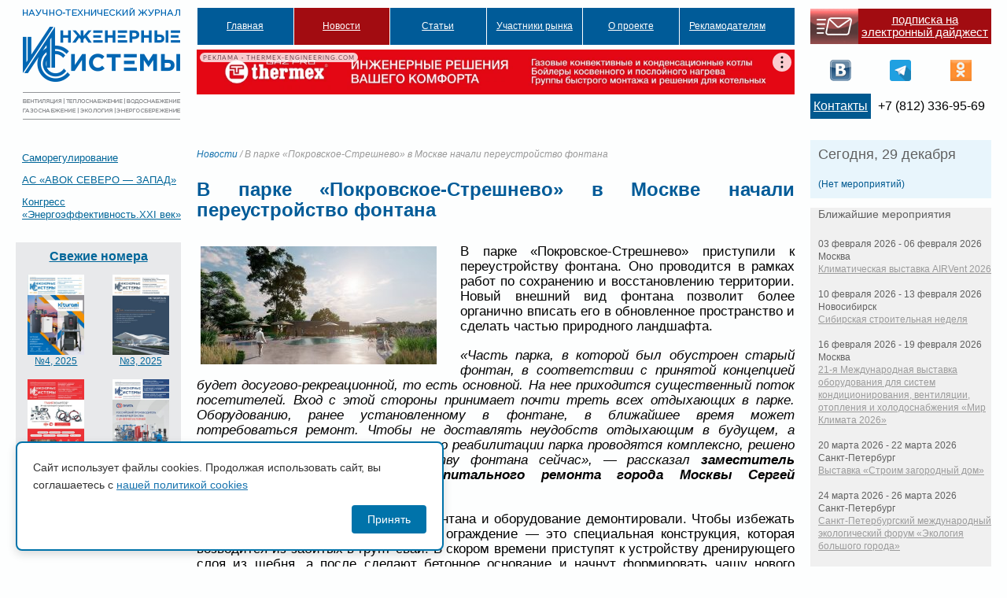

--- FILE ---
content_type: text/html; charset=UTF-8
request_url: https://isguru.ru/novosti/21646-v-parke-pokrovskoe-streshnevo-v-moskve-nachali-pereustrojstvo-fontana/
body_size: 11165
content:
		<!DOCTYPE html PUBLIC "-//W3C//DTD XHTML 1.0 Transitional//EN" "http://www.w3.org/TR/xhtml1/DTD/xhtml1-transitional.dtd">
<html xmlns="http://www.w3.org/1999/xhtml"><head>
<!-- Global site tag (gtag.js) - Google Analytics -->
<script async src="https://www.googletagmanager.com/gtag/js?id=UA-165821324-1"></script>
<script>
  window.dataLayer = window.dataLayer || [];
  function gtag(){dataLayer.push(arguments);}
  gtag('js', new Date());

  gtag('config', 'UA-165821324-1');
</script>
<meta http-equiv="Content-Type" content="text/html; charset=utf-8">
<meta name="keywords" content="ИC, новости, инженерные системы, журнал инженерные системы" />
<title>  В парке «Покровское-Стрешнево» в Москве начали переустройство фонтана : Журнал «Инженерные системы»</title>
<link rel="STYLESHEET" type="text/css" href="https://isguru.ru/wp-content/themes/sro-is/stylemain.css">
<link rel="STYLESHEET" type="text/css" href="https://isguru.ru/wp-content/themes/sro-is/style.css">
<link rel="STYLESHEET" type="text/css" href="https://isguru.ru/wp-content/themes/sro-is/css/styles.css">
<link rel="alternate" type="application/rss+xml" title="Журнал «Инженерные системы» RSS Feed" href="https://isguru.ru/feed/" />
<link rel="alternate" type="application/atom+xml" title="Журнал «Инженерные системы» Atom Feed" href="https://isguru.ru/feed/atom/" />
<link rel="pingback" href="https://isguru.ru/xmlrpc.php" />
<link rel='dns-prefetch' href='//ajax.googleapis.com' />
<link rel='dns-prefetch' href='//s.w.org' />
		<script type="text/javascript">
			window._wpemojiSettings = {"baseUrl":"https:\/\/s.w.org\/images\/core\/emoji\/12.0.0-1\/72x72\/","ext":".png","svgUrl":"https:\/\/s.w.org\/images\/core\/emoji\/12.0.0-1\/svg\/","svgExt":".svg","source":{"concatemoji":"https:\/\/isguru.ru\/wp-includes\/js\/wp-emoji-release.min.js?ver=a00e0b6301efd8bbbfcfb9f496ec7bb8"}};
			/*! This file is auto-generated */
			!function(e,a,t){var n,r,o,i=a.createElement("canvas"),p=i.getContext&&i.getContext("2d");function s(e,t){var a=String.fromCharCode;p.clearRect(0,0,i.width,i.height),p.fillText(a.apply(this,e),0,0);e=i.toDataURL();return p.clearRect(0,0,i.width,i.height),p.fillText(a.apply(this,t),0,0),e===i.toDataURL()}function c(e){var t=a.createElement("script");t.src=e,t.defer=t.type="text/javascript",a.getElementsByTagName("head")[0].appendChild(t)}for(o=Array("flag","emoji"),t.supports={everything:!0,everythingExceptFlag:!0},r=0;r<o.length;r++)t.supports[o[r]]=function(e){if(!p||!p.fillText)return!1;switch(p.textBaseline="top",p.font="600 32px Arial",e){case"flag":return s([127987,65039,8205,9895,65039],[127987,65039,8203,9895,65039])?!1:!s([55356,56826,55356,56819],[55356,56826,8203,55356,56819])&&!s([55356,57332,56128,56423,56128,56418,56128,56421,56128,56430,56128,56423,56128,56447],[55356,57332,8203,56128,56423,8203,56128,56418,8203,56128,56421,8203,56128,56430,8203,56128,56423,8203,56128,56447]);case"emoji":return!s([55357,56424,55356,57342,8205,55358,56605,8205,55357,56424,55356,57340],[55357,56424,55356,57342,8203,55358,56605,8203,55357,56424,55356,57340])}return!1}(o[r]),t.supports.everything=t.supports.everything&&t.supports[o[r]],"flag"!==o[r]&&(t.supports.everythingExceptFlag=t.supports.everythingExceptFlag&&t.supports[o[r]]);t.supports.everythingExceptFlag=t.supports.everythingExceptFlag&&!t.supports.flag,t.DOMReady=!1,t.readyCallback=function(){t.DOMReady=!0},t.supports.everything||(n=function(){t.readyCallback()},a.addEventListener?(a.addEventListener("DOMContentLoaded",n,!1),e.addEventListener("load",n,!1)):(e.attachEvent("onload",n),a.attachEvent("onreadystatechange",function(){"complete"===a.readyState&&t.readyCallback()})),(n=t.source||{}).concatemoji?c(n.concatemoji):n.wpemoji&&n.twemoji&&(c(n.twemoji),c(n.wpemoji)))}(window,document,window._wpemojiSettings);
		</script>
		<style type="text/css">
img.wp-smiley,
img.emoji {
	display: inline !important;
	border: none !important;
	box-shadow: none !important;
	height: 1em !important;
	width: 1em !important;
	margin: 0 .07em !important;
	vertical-align: -0.1em !important;
	background: none !important;
	padding: 0 !important;
}
</style>
	<link rel='stylesheet' id='tribe-events-calendar-style-css'  href='https://isguru.ru/wp-content/plugins/the-events-calendar/resources/events.css?ver=a00e0b6301efd8bbbfcfb9f496ec7bb8' type='text/css' media='all' />
<link rel='stylesheet' id='wp-block-library-css'  href='https://isguru.ru/wp-includes/css/dist/block-library/style.min.css?ver=a00e0b6301efd8bbbfcfb9f496ec7bb8' type='text/css' media='all' />
<link rel='stylesheet' id='jquery-ui-style-css'  href='https://ajax.googleapis.com/ajax/libs/jqueryui/1.8.23/themes/ui-darkness/jquery-ui.css?ver=a00e0b6301efd8bbbfcfb9f496ec7bb8' type='text/css' media='all' />
<link rel='stylesheet' id='policy-agreement-style-css'  href='https://isguru.ru/wp-content/plugins/wp_agreements_oldsro/assets/css/style.css?ver=1.0.0' type='text/css' media='all' />
<style id='policy-agreement-style-inline-css' type='text/css'>
#policy-agreement-modal {
    background: #ffffff;
    border: 2px solid #0073aa;
    border-radius: 8px;
    padding: 20px;
    max-width: 500px;
    box-shadow: 0 4px 12px rgba(0, 0, 0, 0.15);
}

#policy-agreement-modal .policy-agreement-content {
    margin-bottom: 15px;
    line-height: 1.6;
}

#policy-agreement-modal .policy-agreement-buttons {
    display: flex;
    gap: 10px;
    justify-content: flex-end;
}

#policy-agreement-modal .policy-agreement-btn {
    padding: 10px 20px;
    border: none;
    border-radius: 4px;
    cursor: pointer;
    font-size: 14px;
    transition: background 0.3s;
}

#policy-agreement-modal .policy-agreement-btn-accept {
    background: #0073aa;
    color: #ffffff;
}

#policy-agreement-modal .policy-agreement-btn-accept:hover {
    background: #005a87;
}

#policy-agreement-modal .policy-agreement-btn-decline {
    background: #cccccc;
    color: #333333;
}

#policy-agreement-modal .policy-agreement-btn-decline:hover {
    background: #b3b3b3;
}
</style>
<script type='text/javascript' src='https://isguru.ru/wp-includes/js/jquery/jquery.js?ver=1.12.4-wp'></script>
<script type='text/javascript' src='https://isguru.ru/wp-includes/js/jquery/jquery-migrate.min.js?ver=1.4.1'></script>
<script type='text/javascript' src='https://isguru.ru/wp-content/plugins/menubar-templates/Superfish/superfish.js?ver=a00e0b6301efd8bbbfcfb9f496ec7bb8'></script>
<script type='text/javascript' src='https://isguru.ru/wp-content/plugins/the-events-calendar/resources/jquery.pjax.js?ver=a00e0b6301efd8bbbfcfb9f496ec7bb8'></script>
<script type='text/javascript' src='https://isguru.ru/wp-content/plugins/the-events-calendar/resources/events.js?ver=a00e0b6301efd8bbbfcfb9f496ec7bb8'></script>
<link rel='https://api.w.org/' href='https://isguru.ru/wp-json/' />
<link rel="EditURI" type="application/rsd+xml" title="RSD" href="https://isguru.ru/xmlrpc.php?rsd" />
<link rel="wlwmanifest" type="application/wlwmanifest+xml" href="https://isguru.ru/wp-includes/wlwmanifest.xml" /> 
<link rel='prev' title='В Новгородской области в июне планируется ввести в эксплуатацию новый объект водоснабжения' href='https://isguru.ru/novosti/21644-v-novgorodskoj-oblasti-v-iyune-planiruetsya-vvesti-v-ekspluatacziyu-novyj-obekt-vodosnabzheniya/' />
<link rel='next' title='В Москве завершается реставрация Алексеевской насосной станции' href='https://isguru.ru/novosti/21648-v-moskve-zavershaetsya-restavracziya-alekseevskoj-nasosnoj-stanczii/' />
<link rel="canonical" href="https://isguru.ru/novosti/21646-v-parke-pokrovskoe-streshnevo-v-moskve-nachali-pereustrojstvo-fontana/" />
<link rel='shortlink' href='https://isguru.ru/?p=21646' />
<link rel="alternate" type="application/json+oembed" href="https://isguru.ru/wp-json/oembed/1.0/embed?url=https%3A%2F%2Fisguru.ru%2Fnovosti%2F21646-v-parke-pokrovskoe-streshnevo-v-moskve-nachali-pereustrojstvo-fontana%2F" />
<link rel="alternate" type="text/xml+oembed" href="https://isguru.ru/wp-json/oembed/1.0/embed?url=https%3A%2F%2Fisguru.ru%2Fnovosti%2F21646-v-parke-pokrovskoe-streshnevo-v-moskve-nachali-pereustrojstvo-fontana%2F&#038;format=xml" />

<!-- WP Menubar 4.10: start CSS -->
<link rel="stylesheet" href="https://isguru.ru/wp-content/plugins/menubar-templates/Superfish/ssf-journal.css" type="text/css" media="screen" />
<!-- WP Menubar 4.10: end CSS -->
<link rel="stylesheet" href="/css/carousel.css" type="text/css" media="screen, projection" />
<link rel="stylesheet" href="/css/carousel2.css" type="text/css" media="screen, projection" />
<script type="text/javascript" src="/js/jquery-1.4.2.min.js"></script>
<!-- <script type="text/javascript" src="https://sro-is.ru/js/jquery.jcarousel.min.js"></script>-->
<script type="text/javascript" src="/js/functions.js"></script>
<link rel="apple-touch-icon" sizes="57x57" href="/apple-icon-57x57.png">
<link rel="apple-touch-icon" sizes="60x60" href="/apple-icon-60x60.png">
<link rel="apple-touch-icon" sizes="72x72" href="/apple-icon-72x72.png">
<link rel="apple-touch-icon" sizes="76x76" href="/apple-icon-76x76.png">
<link rel="apple-touch-icon" sizes="114x114" href="/apple-icon-114x114.png">
<link rel="apple-touch-icon" sizes="120x120" href="/apple-icon-120x120.png">
<link rel="apple-touch-icon" sizes="144x144" href="/apple-icon-144x144.png">
<link rel="apple-touch-icon" sizes="152x152" href="/apple-icon-152x152.png">
<link rel="apple-touch-icon" sizes="180x180" href="/apple-icon-180x180.png">
<link rel="icon" type="image/png" sizes="192x192"  href="/android-icon-192x192.png">
<link rel="icon" type="image/png" sizes="32x32" href="/favicon-32x32.png">
<link rel="icon" type="image/png" sizes="96x96" href="/favicon-96x96.png">
<link rel="icon" type="image/png" sizes="16x16" href="/favicon-16x16.png">
<link rel="manifest" href="/manifest.json">
<meta name="msapplication-TileColor" content="#ffffff">
<meta name="msapplication-TileImage" content="/ms-icon-144x144.png">
<meta name="theme-color" content="#ffffff">
<link rel="STYLESHEET" type="text/css" href="/css/common.css">
<script>window.yaContextCb = window.yaContextCb || []</script>
<script src="https://yandex.ru/ads/system/context.js" async></script>
</head>
<body class="journal">
<div class="wrapper">
	<div class="contentm">
<div class="content-left">
<h1><a href="https://isguru.ru"><span>Сайт научно-технического журнала «Инженерные системы. АВОК Северо-Запад»</span></a></h1>
</div>
<div class="content-right">
<div class="header">
<div class="head-left"><!-- WP Menubar 4.10: start menu Main, template Superfish, CSS ssf-journal.css -->

<script type="text/javascript">
// <![CDATA[
jQuery(document).ready(function($) {
$("ul.ssf-journal").superfish ({
    hoverClass:    "wpm-hover",        
    delay:         500,                
    animation:     {opacity:"show"}, 
    speed:         0,         
    autoArrows:    false,               
    dropShadows:   false,               
    disableHI:     true
});
}); 
// ]]>
</script>

<div class="ssf-journal-wrap">
<ul class="ssf-journal"><li><a href="https://isguru.ru" >Главная</a></li><li class="selected"><a href="https://isguru.ru/rubrika/novosti/" >Новости</a></li><li><a href="#" >Статьи</a><ul><li><a href="https://isguru.ru/rubrika/stati/avtomatizacziya/" >Автоматизация</a></li><li><a href="https://isguru.ru/rubrika/stati/ventilyacziya-i-kondiczionirovanie/" >Вентиляция и кондиционирование</a></li><li><a href="https://isguru.ru/rubrika/stati/vodosnabzhenie-i-vodootvedenie/" >Водоснабжение и водоотведение</a></li><li><a href="https://isguru.ru/rubrika/stati/gazosnabzhenie/" >Газоснабжение</a></li><li><a href="https://isguru.ru/rubrika/stati/obshhestroitelnye/" >Общестроительные</a></li><li><a href="https://isguru.ru/rubrika/stati/otoplenie/" >Отопление</a></li><li><a href="https://isguru.ru/rubrika/stati/teplovaya-zashhita-zdanij/" >Тепловая защита зданий</a></li><li><a href="https://isguru.ru/rubrika/stati/teplosnabzhenie/" >Теплоснабжение</a></li><li><a href="https://isguru.ru/rubrika/stati/ekologiya/" >Экология</a></li><li><a href="https://isguru.ru/rubrika/stati/energosberezhenie/" >Энергосбережение</a></li><li><a href="https://isguru.ru/rubrika/stati/czifrovizacziya/" >Цифровизация</a></li></ul></li><li><a style="cursor:default;" >Участники рынка</a><ul><li><a href="https://isguru.ru/uchastniki-rynka/organizaczii/" >Организации</a></li><li><a href="https://isguru.ru/uchastniki-rynka/nekommercheskie-organizaczii/" >Общественные организации</a></li><li><a href="https://isguru.ru/uchastniki-rynka/uchebnye-zavedeniya/" >Учебные заведения</a></li><li><a href="https://isguru.ru/uchastniki-rynka/organy-vlasti/" >Органы власти</a></li><li><a href="https://isguru.ru/uchastniki-rynka/eksperty/" >Эксперты</a></li></ul></li><li><a href="https://isguru.ru/o-zhurnale/" >О проекте</a><ul><li><a href="https://isguru.ru/redakczionnyj-sovet/" >Редакционный совет</a></li><li><a href="https://isguru.ru/nauchno-tehnicheskij-sovet/" >Научно-технический совет</a></li><li><a href="https://isguru.ru/redakcziya/" >Редакция</a></li><li><a href="https://isguru.ru/grafik-vyhodov/" >Журнал "Инженерные системы"</a></li><li><a href="https://isguru.ru/podpiska-na-pechatnuyu-versiyu/" >Подписка на журнал</a></li><li><a href="https://isguru.ru/o-zhurnale/grafik-vyhoda-na-2021-god/" >График выхода на 2025 год</a></li><li><a href="https://isguru.ru/rubrika/arhiv/" >Архив</a></li><li><a href="https://isguru.ru/kontakty/" >Контакты</a></li></ul></li><li><a style="cursor:default;" >Рекламодателям</a><ul><li><a href="https://isguru.ru/reklama-na-sajte/" >Реклама на сайте</a></li><li><a href="https://isguru.ru/prajs-list/" >Реклама в журнале</a></li><li><a style="cursor:default;" >Технические требования к материалам в журнале</a><ul><li><a href="https://isguru.ru/trebovaniya-k-reklamnym-statyam/" >Требования к статьям</a></li><li><a href="https://isguru.ru/trebovaniya-k-reklamnomu-maketu/" >Требования к макетам</a></li></ul></li><li><a href="https://isguru.ru/otdel-reklamy/" >Отдел рекламы</a></li></ul></li></ul>
</div>
<div class="ssf-journal-after"></div>
<!-- WP Menubar 4.10: end menu Main, template Superfish, CSS ssf-journal.css -->
<div class="topb"><div class="adf_top"><noindex>
<!--AdFox START-->
<!--yandex_avok.isguru-->
<!--Площадка: isguru.ru / Основной раздел / 1210x90 сверху по центру-->
<!--Категория: <не задана>-->
<!--Тип баннера: 1210x90-->
<div id="adfox_168669531538877514"></div>
<script>
    window.yaContextCb.push(()=>{
        Ya.adfoxCode.create({
            ownerId: 1466375,
            containerId: 'adfox_168669531538877514',
            params: {
                p1: 'cykoq',
                p2: 'ikov'
            }
        })
    })
</script>		
</noindex>
</div></div>
</div>
<div class="head-right">
		<table class="top-block rtbl">
		<tr>
		<td class="contacts">&nbsp;</td>
		<td class="contacts2rtbl contacts2rtbl2" width="100%"><a href="https://isguru.ru/подписка-на-новости/">подписка на электронный дайджест</a></td>
		</tr>
		</table>
		<noindex>
		<table class="rtbl">
		<tr>
		<td><a class="icovk" href="https://vk.com/isguru" target="_blank" >&nbsp;</a></td>
		<td><a class="icofb" href="https://www.facebook.com/isguru.ru" target="_blank" >&nbsp;</a></td>
		<td><a class="icotg" href="https://t.me/isgururu" target="_blank" >&nbsp;</a></td>
		<td><a class="icook" href="https://ok.ru/group/52660620361920" target="_blank" >&nbsp;</a></td>
				</tr>
		</table>
		</noindex>
		<div style="overflow:hidden;width=1px;height:1px;visibility:hidden;"> </div>
		 <table class="twlnk top-block rtbl">
                <tr>
                <td class="contacts2rtbl rtblsm"><a href="https://isguru.ru/%d0%ba%d0%be%d0%bd%d1%82%d0%b0%d0%ba%d1%82%d1%8b/">Контакты</a></td>
		<td class="rtblsm">+7 (812) 336-95-69</td>
		</tr>
		</table>
</div>
            </div>
</div>
</div>
<div class="contentm" id="content">

        <div class="content-left">
		<div id="sidebar_main_right">

	<noindex><ul id="sidebar_main_widgeted">
	<li id="nav_menu-2" class="widget widget_nav_menu"><div class="menu-ssylki-container"><ul id="menu-ssylki" class="menu"><li id="menu-item-584" class="menu-item menu-item-type-custom menu-item-object-custom menu-item-584"><a target="_blank" rel="noopener noreferrer" href="http://sro-is.ru">Саморегулирование</a></li>
<li id="menu-item-585" class="menu-item menu-item-type-custom menu-item-object-custom menu-item-585"><a target="_blank" rel="noopener noreferrer" href="http://avoknw.ru">АС «АВОК СЕВЕРО &#8212; ЗАПАД»</a></li>
<li id="menu-item-1647" class="menu-item menu-item-type-custom menu-item-object-custom menu-item-1647"><a target="_blank" rel="noopener noreferrer" href="http://www.energoeffekt21.ru/">Конгресс &#171;Энергоэффективность.XXI век&#187;</a></li>
</ul></div></li>
														<div class="adf_left">
			<!--AdFox START-->
			<!--yandex_avok.isguru-->
			<!--Площадка: isguru.ru / * / *-->
			<!--Тип баннера: 210x100-->
			<!--Расположение: верх страницы-->
			<div id="adfox_168597953916419110"></div>
			<script>
			    window.yaContextCb.push(()=>{
			        Ya.adfoxCode.create({
			            ownerId: 1466375,
			            containerId: 'adfox_168597953916419110',
			            params: {
			                pp: 'g',
			                ps: 'gmpx',
			                p2: 'iimv'
			            }
			        })
			    })
			</script>
			</div>
                        <div class="last-journals">
<h2><a href="/category/архив/">Свежие номера</a></h2>
                                                                                                                                 <div class="left-journal">
                                                    <a href="https://isguru.ru/wp-content/uploads/2025/11/is-04-2025.pdf"><div class="photo">
<img class="thumb" src="https://isguru.ru/wp-content/uploads/2025/11/is_4_2025-212x300.jpg">                                </div>
                            №4, 2025</a>
<!--https://isguru.ru/wp-content/uploads/2025/11/is-04-2025.pdf -->
                                                </div>
                                                                            <div class="right-journal">
                                                    <a href="https://isguru.ru/wp-content/uploads/2025/09/is-03-2025-sajt.pdf"><div class="photo">
<img class="thumb" src="https://isguru.ru/wp-content/uploads/2025/09/3_2025_obl_1-212x300.jpg">                                </div>
                            №3, 2025</a>
<!--https://isguru.ru/wp-content/uploads/2025/09/is-03-2025-sajt.pdf -->
                                                </div>
                                                                            <div class="left-journal">
                                                    <a href="https://isguru.ru/wp-content/uploads/2025/04/is-02-2025_sajt.pdf"><div class="photo">
<img class="thumb" src="https://isguru.ru/wp-content/uploads/2025/04/2-2025_obl_1-212x300.jpg">                                </div>
                            № 2, 2025</a>
<!--https://isguru.ru/wp-content/uploads/2025/04/is-02-2025_sajt.pdf -->
                                                </div>
                                                                            <div class="right-journal">
                                                    <a href="https://isguru.ru/wp-content/uploads/2025/01/is-01-2025-1.pdf"><div class="photo">
<img class="thumb" src="https://isguru.ru/wp-content/uploads/2025/01/2025_01_is-212x300.jpg">                                </div>
                            №1, 2025</a>
<!--https://isguru.ru/wp-content/uploads/2025/01/is-01-2025-1.pdf -->
                                                </div>
                            			 <div class="ljarch_link"><a href="/category/архив/">Все номера</a></div>
                    </div>

	
	</ul></noindex>
<div style="margin: 20px; opacity: 0.015; float: left;">
<script type="text/javascript">
<!--
var _acic={dataProvider:10};(function(){var e=document.createElement("script");e.type="text/javascript";e.async=true;e.src="https://www.acint.net/aci.js";var t=document.getElementsByTagName("script")[0];t.parentNode.insertBefore(e,t)})()
//-->
</script></div>
	
</div>
<!-- sidebar end -->


                                                <div id="sidebar_main_right">

	<ul id="sidebar_main_widgeted">
    	
	    
		

                        </ul>
	
	</ul>
	
</div>
<!-- sidebar end -->
        </div>
        <div class="content-right">
        	
            <div class="inner-content section">
                
                <div class="right-column">
                	<div class="top-bg"></div>
                    <div class="content">
						<li class="sro_calendar_today"><h4>Сегодня, 29 декабря</h4> <ul>(Нет мероприятий)</ul></li><li class="widget eventsListWidget"><h4>Ближайшие мероприятия</h4><ul>        <li>
        <div class="when">
                03 февраля 2026 - 06 февраля 2026        </div>
        <div class="event">
<div class="ev_cat">Москва</div><a href="https://isguru.ru/event/klimaticheskaya-vystavka-airvent-2026/">Климатическая выставка AIRVent 2026</a>         </div>
</li>
        <li>
        <div class="when">
                10 февраля 2026 - 13 февраля 2026        </div>
        <div class="event">
<div class="ev_cat">Новосибирск</div><a href="https://isguru.ru/event/sibirskaya-stroitelnaya-nedelya-3/">Сибирская строительная неделя</a>         </div>
</li>
        <li>
        <div class="when">
                16 февраля 2026 - 19 февраля 2026        </div>
        <div class="event">
<div class="ev_cat">Москва</div><a href="https://isguru.ru/event/21-ya-mezhdunarodnaya-vystavka-oborudovaniya-dlya-sistem-kondiczionirovaniya-ventilyaczii-otopleniya-i-holodosnabzheniya-mir-klimata-2026/">21-я Международная выставка оборудования для систем кондиционирования, вентиляции, отопления и холодоснабжения «Мир Климата 2026»</a>         </div>
</li>
        <li>
        <div class="when">
                20 марта 2026 - 22 марта 2026        </div>
        <div class="event">
<div class="ev_cat">Санкт-Петербург</div><a href="https://isguru.ru/event/vystavka-stroim-zagorodnyj-dom-2/">Выставка «Строим загородный дом»</a>         </div>
</li>
        <li>
        <div class="when">
                24 марта 2026 - 26 марта 2026        </div>
        <div class="event">
<div class="ev_cat">Санкт-Петербург</div><a href="https://isguru.ru/event/sankt-peterburgskij-mezhdunarodnyj-ekologicheskij-forum-ekologiya-bolshogo-goroda/">Санкт-Петербургский международный экологический форум «Экология большого города»</a>         </div>
</li>
        <li>
        <div class="when">
                31 марта 2026 - 03 апреля 2026        </div>
        <div class="event">
<div class="ev_cat">Москва</div><a href="https://isguru.ru/event/vystavka-mosbuild-2026/">Выставка MosBuild 2026</a>         </div>
</li>
</ul>
        <a href="https://isguru.ru/events/" class="allevents">Показать все ближайшие мероприятия</a></li>                    </div>
                	<div class="bottom-bg"></div>
                </div>
		<div class="left-column">
		<div class="breadcrumb"><a href="https://isguru.ru/rubrika/novosti/">Новости</a> / В парке «Покровское-Стрешнево» в Москве начали переустройство фонтана</div>
			                	<h2>В парке «Покровское-Стрешнево» в Москве начали переустройство фонтана</h2>
			                    <p> <p><a href="https://sro-is.ru/common/wp-content/uploads/2022/04/Kafefontan9.jpg"><img class="alignleft size-medium wp-image-39823" src="https://sro-is.ru/common/wp-content/uploads/2022/04/Kafefontan9-300x150.jpg" alt="" width="300" height="150" /></a>В парке «Покровское-Стрешнево» приступили к переустройству фонтана. Оно проводится в рамках работ по сохранению и восстановлению территории. Новый внешний вид фонтана позволит более органично вписать его в обновленное пространство и сделать частью природного ландшафта.</p>
<p><em>«Часть парка, в которой был обустроен старый фонтан, в соответствии с принятой концепцией будет досугово-рекреационной, то есть основной. На нее приходится существенный поток посетителей. Вход с этой стороны принимает почти треть всех отдыхающих в парке. Оборудованию, ранее установленному в фонтане, в ближайшее время может потребоваться ремонт. Чтобы не доставлять неудобств отдыхающим в будущем, а также учитывая, что мероприятия по реабилитации парка проводятся комплексно, решено провести работы по переустройству фонтана сейчас», — рассказал <strong>заместитель руководителя Департамента капитального ремонта города Москвы Сергей Мельников.</strong></em></p>
<p>В настоящий момент старую чашу фонтана и оборудование демонтировали. Чтобы избежать обвала грунта, выполнено шпунтовое ограждение — это специальная конструкция, которая возводится из забитых в грунт свай. В скором времени приступят к устройству дренирующего слоя из щебня, а после сделают бетонное основание и начнут формировать чашу нового фонтана.</p>
<p><em>«Учитывая особенность территории, в его чаше выделят небольшое техническое помещение, где будут располагаться оборудование для автоматического поддержания уровня воды, ее фильтрации, слива и перелива, аппаратура управления фонтаном и дренажные насосы. Чтобы вода в нем не застаивалась и не приобретала неприятный запах, предусмотрена ее циркуляция. В будущем, если потребуется ремонт этого оборудования, достаточно будет просто слить всю воду и провести необходимые мероприятия без разрытий», — отметил заместитель руководителя Департамента.</em></p>
<p>Поскольку фонтан расположен в зоне прудов, его сделают похожим на небольшой водоем — чаша будет на уровне газонного покрытия. Его отличительной особенностью станет архитектурно-художественная подсветка. На дне чаши смонтируют 32 светодиодных светильника, цвет которых будет меняться от красного к зеленому, синему и белому. Площадь фонтана составит более 60 квадратных метров.</p>
<p>Завершить основные мероприятия по переустройству фонтана планируется в третьем квартале этого года.</p>
			<div class="tags"><strong>Метки:</strong> <a href="https://isguru.ru/metka/vodootvedenie/" rel="tag">водоотведение</a>, <a href="https://isguru.ru/metka/vodosnabzhenie/" rel="tag">водоснабжение</a>, <a href="https://isguru.ru/metka/moskva-meropriyatiya/" rel="tag">москва</a>, <a href="https://isguru.ru/metka/rekonstrukcziya/" rel="tag">реконструкция</a>, <a href="https://isguru.ru/metka/remont-fontanov/" rel="tag">ремонт фонтанов</a>, <a href="https://isguru.ru/metka/fontan/" rel="tag">фонтан</a></div><div class="clear"></div>
                        <div class="clear"></div></p>
			                        </div>
                <div class="clear"></div>
            </div>
        </div>
        <div class="clear"></div>
			</div>    
    <div class="footer clearfix">
    	<div class="copyright">
	    	    <noindex><a href="http://www.nop.ru" class="footer-logo" target="_blank"><span>НОП Национальное Объединение Проектировщиков</span></a></noindex>
		<address><nobr></nobr></address>
        </div>
        <div class="contact-info clearfix">
		<noindex>
		<ul id="banners2_nocarusel" class="jcarousel-skin-sidebar">
		<!-- Either there are no banners, they are disabled or none qualified for this location! -->        </ul></noindex>
	</div>
	<div class="contact-info align-center clearfix">
		<a href="mailto:spb@sro-is.ru">Пишите нам</a>
            	<noindex><a class="addresslink" href="http://maps.google.ru/maps?f=q&source=s_q&hl=ru&geocode=&q=%D0%B3.+%D0%A1%D0%B0%D0%BD%D0%BA%D1%82-%D0%9F%D0%B5%D1%82%D0%B5%D1%80%D0%B1%D1%83%D1%80%D0%B3+%D0%A1%D0%B5%D1%80%D0%B4%D0%BE%D0%B1%D0%BE%D0%BB%D1%8C%D1%81%D0%BA%D0%B0%D1%8F+%D1%83%D0%BB.,+%D0%B4.+65+%D0%9B%D0%B8%D1%82%D0%B5%D1%80+%D0%90&aq=&sll=59.990105,30.3181&sspn=0.016313,0.038581&ie=UTF8&hq=&hnear=%D0%A1%D0%B5%D1%80%D0%B4%D0%BE%D0%B1%D0%BE%D0%BB%D1%8C%D1%81%D0%BA%D0%B0%D1%8F+%D1%83%D0%BB.,+%D0%B3%D0%BE%D1%80%D0%BE%D0%B4+%D0%A1%D0%B0%D0%BD%D0%BA%D1%82-%D0%9F%D0%B5%D1%82%D0%B5%D1%80%D0%B1%D1%83%D1%80%D0%B3&z=15" target="_blank">197342, г. Санкт-Петербург, Сердобольская ул., д. 65 Литер «А»</a></noindex>
<br>АС «СЗ Центр АВОК» г. Санкт-Петербург. Все права защищены. <a href="/personal-policy.pdf">Политика в отношении обработки персональных данных</a><!--LiveInternet counter--><a href="https://www.liveinternet.ru/click"
target="_blank"><br><img id="licnt50D8" width="88" height="15" style="border:0" 
title="LiveInternet: number of visitors for today is shown"
src="[data-uri]"
alt=""/></a><script>(function(d,s){d.getElementById("licnt50D8").src=
"https://counter.yadro.ru/hit?t24.5;r"+escape(d.referrer)+
((typeof(s)=="undefined")?"":";s"+s.width+"*"+s.height+"*"+
(s.colorDepth?s.colorDepth:s.pixelDepth))+";u"+escape(d.URL)+
";h"+escape(d.title.substring(0,150))+";"+Math.random()})
(document,screen)</script><!--/LiveInternet-->

        </div>
	<div class="counter">
<!-- Yandex.Metrika counter -->
<script type="text/javascript" >
   (function(m,e,t,r,i,k,a){m[i]=m[i]||function(){(m[i].a=m[i].a||[]).push(arguments)};
   m[i].l=1*new Date();k=e.createElement(t),a=e.getElementsByTagName(t)[0],k.async=1,k.src=r,a.parentNode.insertBefore(k,a)})
   (window, document, "script", "https://mc.yandex.ru/metrika/tag.js", "ym");

   ym(64364581, "init", {
        clickmap:true,
        trackLinks:true,
        accurateTrackBounce:true
   });
</script>
<noscript><div><img src="https://mc.yandex.ru/watch/64364581" style="position:absolute; left:-9999px;" alt="" /></div></noscript>
<!-- /Yandex.Metrika counter -->

</div>

    </div>
</div>
        <script type="text/javascript">
//<![CDATA[
jQuery(document).ready(function() {
	var dialog = jQuery('<div></div>');
	if (jQuery('a.s2popup').attr('id') === 'unsubscribe') {
		dialog.html('<form method="post" action="https://isguru.ru/podpiska-na-novosti/"><input type="hidden" name="ip" value="3.145.116.255" /><p><label for="s2email"> </label><br /><input type="text" name="email" id="s2email" value="" size="20" /></p><p><input type="submit" name="subscribe" value="Подписаться" /></p></form>');
	} else if (jQuery('a.s2popup').attr('id') === 'subscribe') {
		dialog.html('<form method="post" action="https://isguru.ru/podpiska-na-novosti/"><input type="hidden" name="ip" value="3.145.116.255" /><p><label for="s2email"> </label><br /><input type="text" name="email" id="s2email" value="" size="20" /></p><p><input type="submit" name="unsubscribe" value="Отписаться" /></p></form>');
	} else {
		dialog.html('<form method="post" action="https://isguru.ru/podpiska-na-novosti/"><input type="hidden" name="ip" value="3.145.116.255" /><p><label for="s2email"> </label><br /><input type="text" name="email" id="s2email" value="" size="20" /></p><p><input type="submit" name="subscribe" value="Подписаться" />&nbsp;<input type="submit" name="unsubscribe" value="Отписаться" /></p></form>');
	}
	dialog.dialog({autoOpen: false, modal: true, zIndex: 10000, title: 'Subscribe to this blog'});
	jQuery('a.s2popup').click(function(){
		dialog.dialog('open');
		return false;
	});
});
//]]>
</script>
        <div id="policy-agreement-modal" class="policy-agreement-modal" style="display: none;">
            <div class="policy-agreement-content">
                <p>Сайт использует файлы cookies. Продолжая использовать сайт, вы соглашаетесь с <a href="/wp-content/uploads/2025/11/avok_cookies_policy.pdf" target="_blank" rel="noopener">нашей политикой cookies</a></p>
            </div>
            <div class="policy-agreement-buttons">
                <button type="button" class="policy-agreement-btn policy-agreement-btn-accept">
                    Принять                </button>
                            </div>
        </div>
        <script type='text/javascript' src='https://isguru.ru/wp-includes/js/comment-reply.min.js?ver=a00e0b6301efd8bbbfcfb9f496ec7bb8'></script>
<script type='text/javascript' src='https://isguru.ru/wp-includes/js/jquery/ui/core.min.js?ver=1.11.4'></script>
<script type='text/javascript' src='https://isguru.ru/wp-includes/js/jquery/ui/widget.min.js?ver=1.11.4'></script>
<script type='text/javascript' src='https://isguru.ru/wp-includes/js/jquery/ui/mouse.min.js?ver=1.11.4'></script>
<script type='text/javascript' src='https://isguru.ru/wp-includes/js/jquery/ui/resizable.min.js?ver=1.11.4'></script>
<script type='text/javascript' src='https://isguru.ru/wp-includes/js/jquery/ui/draggable.min.js?ver=1.11.4'></script>
<script type='text/javascript' src='https://isguru.ru/wp-includes/js/jquery/ui/button.min.js?ver=1.11.4'></script>
<script type='text/javascript' src='https://isguru.ru/wp-includes/js/jquery/ui/position.min.js?ver=1.11.4'></script>
<script type='text/javascript' src='https://isguru.ru/wp-includes/js/jquery/ui/dialog.min.js?ver=1.11.4'></script>
<script type='text/javascript'>
/* <![CDATA[ */
var policyAgreement = {"ajax_url":"https:\/\/isguru.ru\/wp-admin\/admin-ajax.php","nonce":"82bff60cfc"};
/* ]]> */
</script>
<script type='text/javascript' src='https://isguru.ru/wp-content/plugins/wp_agreements_oldsro/assets/js/script.js?ver=1.0.0.1766995154'></script>
<script type='text/javascript' src='https://isguru.ru/wp-includes/js/wp-embed.min.js?ver=a00e0b6301efd8bbbfcfb9f496ec7bb8'></script>
  <script src='https://sro-is.ru/larthria/ad-markup.js'></script>
  <link rel='stylesheet' href='https://sro-is.ru/larthria/ad-markup.css' type='text/css' media='all' />
</body></html>


<!--
Performance optimized by W3 Total Cache. Learn more: https://www.boldgrid.com/w3-total-cache/

Кэширование страницы с использованием Disk: Enhanced 

Served from: isguru.ru @ 2025-12-29 10:59:14 by W3 Total Cache
-->

--- FILE ---
content_type: text/css
request_url: https://isguru.ru/wp-content/themes/sro-is/stylemain.css
body_size: 2601
content:
html {
	height: 100%;
}
body {
	width: 100%;
	height: 100%;
	margin: 0;
	padding: 0;
	font: 12px/16px Arial, Tahoma, Verdana, sans-serif;
	color: #999;
}
a {
	color: #6d6e71;
	outline: none;
	text-decoration: underline;
}
a:hover, a:focus, a:active {
	text-decoration: none;
}
p {
	margin: 0 0 18px
}
img {
	border: none;
}
input {
	vertical-align: middle;
}
h2 {
	margin: 0;
	padding: 0 0 15px;
	font-size: 14px;
	color: #6d6e71;
	text-transform: uppercase;
}
h3 {
	margin: 0;
	padding: 0 0 15px;
	font-size: 14px;
	color: #009de0;
	text-transform: uppercase;
}
h4 {
	clear: both;
	margin: 0;
	padding: 0 0 10px;
	font-size: 14px;
	font-weight: normal;
	color: #a20c11;
}

#wrapper {
	min-width: 980px;
	width:100%;
	margin: 0 auto;
	min-height: 100%;
	height: auto !important;
	height: 100%;
}


/* Header
-----------------------------------------------------------------------------*/
#header {
	height: 156px;
	padding: 28px 13px 0 30px;
}	#header h1 {
		float: left;
		margin: 0;
		padding: 0;
	}	#header h1 a {
			display: block;
			background: url(../images/logo.png) no-repeat 0 0;
			width: 173px;
			height: 109px;
		}	#header h1 a span {
				display: none;
			}
	#header .contacts-link {
		float: right;
		background: #a20c11 url(../images/phone-icon.png) no-repeat 0 0;
		height: 35px;
		margin: 0 0 21px;
		padding: 0 8px 0 59px;
		list-style: none;
		overflow: hidden;
	}	#header .contacts-link li {
			text-align: right;
		}	#header .contacts-link li a {
				color: #fff;
			}
			#header .contacts-link li.phone a {
				font-size: 18px;
				line-height: 22px;
			}
		#header .contacts-link li.contacts {
			margin: -3px 0 0;
			*margin: -5px 0 0;
		}	#header .contacts-link li.contacts a {
				font-size: 10px;
			}
	#header .main-menu {
		clear: right;
		float: right;
		width: 750px;
		margin: 0;
		padding: 0;
		list-style: none;
		height: 46px;
	}	#header .main-menu li {
			position: relative;
			float: right;
			height: 46px;
			border-left: 1px solid #fff;
			z-index: 1001;
		}	#header .main-menu li a {
				display: block;
				float: left;
				background: #0066b3;
				height: 46px;
				padding: 0 19px;
				color: #fff;
				line-height: 46px;
				font-size: 14px;
			}	#header .main-menu li a:hover, #header .main-menu li a:focus, #header .main-menu li a:active, #header .main-menu li a.active {
					background: #a20c11;
					text-decoration: underline;
				}
			#header .main-menu li ul {
				position: absolute;
				top: 47px;
				right: 0;
				background: #009de0;
				width: 180px;
				margin: 0;
				padding: 0;
				list-style: none;
			}	#header .main-menu li ul li {
					float: none;
					height: auto;
					border-left: 0;
					border-bottom: 1px dotted #fff;
				}	#header .main-menu li ul li a, #header .main-menu li.double-line ul li a {
						float: none;
						height: auto;
						padding: 6px 10px 8px 15px;
						line-height: 14px;
					}
				#header .main-menu li ul li.last {
					border: 0;
				}	#header .main-menu li ul li ul {
						left: -181px;
						top: 0;
					}


/* Middle
-----------------------------------------------------------------------------*/
#middle {
	width: 100%;
	padding: 0 0 200px;
	height: 1%;
	position: relative;
	z-index: 500;
}
#middle:after {
	content: '.';
	display: block;
	clear: both;
	visibility: hidden;
	height: 0;
}
#container {
	width: 100%;
	float: left;
}
#content {
	position: relative;
	margin: -32px 0 0;
	padding: 0 13px 0 255px;
}	#content .content-top-block {
		position: relative;
		height: 131px !important;
		min-width:763px;
		width:100%;
		margin: 0 0 21px;
	}	#content .content-top-block .main-news {
			
			position:relative;
			/*float:left;*/
			margin-right:15px;
			/*background: url(../images/main-block-news-bg.png) no-repeat 0 0;*/

			/*padding: 14px 115px 0 20px;*/
			width:	   60%;
			min-width: 450px;
			min-height: 130px;
		}	
		#content .lt {
                        background: #E6E7E8 url(../images/main-bg-lt.png) no-repeat left top;
                }
		#content .rt {
                        background: url(../images/main-bg-rt.png) no-repeat right top;
                }
		#content .lb {
                        background: url(../images/main-bg-lb.png) no-repeat left bottom;
                }
		#content .rb {
                        background: url(../images/main-bg-rb.png) no-repeat right bottom;
			padding: 14px;
			min-height: 103px;

                }
		#content .last-journals .rb {
			padding: 7px 23px 0 50px;
			height:124px !important;
                }

		#content .lj {
                        background: url(../images/last-journals-left.png) no-repeat left top;
		}
		#content .content-top-block .main-news h2 {
				padding-bottom: 10px;
			}
			#content .content-top-block .main-news .news-title {
				display: block;
				height: 35px;
				color: #a20c11;
				line-height: 14px;
			}
			#content .content-top-block .main-news p {
				line-height: 13px;
				margin: 0;
				color: #77787b;
			}
			#content .content-top-block .main-news .read-more {
				position: absolute;
				right: 25px;
				bottom: 16px;
				/*background: url(../images/main-news-read-more-icon.png) no-repeat 0 0;*/
				padding: 2px 0 0 22px;
			}	#content .content-top-block .main-news .read-more a {
					color: #a20c11;
				}
		#content .content-top-block .last-journals {
			float: right;
/*			background: url(../images/last-journals-bg.png) no-repeat 0 0;*/
			background-color: #E6E7E8;
			width: 35%;
			min-width: 286px;
/*			height: 124px;*/
		}	#content .content-top-block .last-journals .left-journal, #content .content-top-block .last-journals .right-journal {
				float: left;
				width: 90px;
				text-align: center;
			}	#content .content-top-block .last-journals .left-journal .photo, #content .content-top-block .last-journals .right-journal .photo {
					
				}	#content .content-top-block .last-journals .left-journal .photo img, #content .content-top-block .last-journals .right-journal .photo img {
						vertical-align: top;
						border: 1px solid #b6b6b6;
					}
				#content .content-top-block .last-journals .left-journal a, #content .content-top-block .last-journals .right-journal a {
					font-size: 10px;
				}
			#content .content-top-block .last-journals .right-journal {
				float: right;
			}
	#content .actions-list {
		background: url(../images/dotted-border.png) repeat-x top left;
		min-width: 700px;
		width:100%;
		padding: 20px 0 0;
	}	#content .actions-list .actions-group {
			background: url(../images/dotted-border.png) repeat-x bottom left;
			margin: 0 0 14px;
		}	#content .actions-list .actions-group h3 {
				float: left;
				background: #0066b3;
				margin: 0 0 25px;
				padding: 5px 19px;
				color: #fff;
				font-weight: normal;
			}
			#content .actions-list .actions-group .two-columns {
				overflow: hidden;
			}	#content .actions-list .actions-group .two-columns .column {
					min-width: 330px;
					width:50%;
				}	#content .actions-list .actions-group .two-columns .column ul {
						margin: 0;
						padding: 0;
						list-style: none;
					}	#content .actions-list .actions-group .two-columns .column ul li {
								padding: 0 0 14px;
								overflow: hidden;
							}	#content .actions-list .actions-group .two-columns .column ul li .date {
									float: left;
									width: 75px;
									color: #a20c11;
								}	
								#content .actions-list .actions-group .two-columns .column ul li .describe {
									overflow: hidden;
									font-size: 11px;
									line-height: 14px;
									padding-left: 10px;
									margin-right: 25px;
								}	#content .actions-list .actions-group .two-columns .column ul li .describe a {
										color: #6d6e71;
									}
				#content .actions-list .actions-group .two-columns .to-left {
					float: left;
				}
				#content .actions-list .actions-group .two-columns .to-right {
					float: right;
				}
		#content .actions-list .no-border {
			background: none;
		}
	#content .text-page {
		background: url(../images/dotted-border.png) repeat-x top left;
		padding: 27px 0 0;
		overflow: hidden;
	}	#content .text-page .right-block {
			float: right;
			background: #e6e7e8 url(../images/grey-block-top-corners.png) no-repeat top left;
			width: 198px;
		}	#content .text-page .right-block .bottom-corners {
				background: url(../images/grey-block-bottom-corners.png) no-repeat bottom left;
				padding: 34px 5px 20px 16px;
			}	
			#content .text-page .right-block .main-news {
				
			}	#content .text-page .right-block .main-news h2 {
					padding: 0 0 7px;
				}
				#content .text-page .right-block .main-news .title-block {
					overflow: hidden;
				}	#content .text-page .right-block .main-news .title-block .date {
						float: left;
						font-size: 17px;
						color: #a20c11;
						font-weight: bold;
						text-align: center;
					}	#content .text-page .right-block .main-news .title-block .date span {
							display: block;
							font-size: 12px;
						}
					#content .text-page .right-block .main-news .title-block .news-title {
						overflow: hidden;
						display: block;
						padding: 0 0 0 5px;
						color: #a20c11;
					}
				#content .text-page .right-block .main-news p {
					margin: 0;
					color: #77787b;
				}
				#content .text-page .right-block .main-news .read-more {
					text-align: right;
					padding: 0 0 12px;
				}	#content .text-page .right-block .main-news .read-more a {
						padding: 0 5px 0 0;
						color: #a20c11;
					}
			#content .text-page .right-block .soon-actions {
				margin: 0 0 10px;
				font-size: 12px;
				text-transform: uppercase;
			}	#content .text-page .right-block .soon-actions a {
					color: #0066b3;
				}
			#content .text-page .right-block .short-actions-list {
				padding: 0 0 5px;
			}	#content .text-page .right-block .short-actions-list .list-title {
					display: block;
					padding: 0 0 4px;
					font-size: 14px;
					font-weight: bold;
				}
				#content .text-page .right-block .short-actions-list ul {
					width: 170px;
					margin: 0;
					padding: 0;
					list-style: none;
				}	#content .text-page .right-block .short-actions-list ul li {
						padding: 0 0 2px;
						overflow: hidden;
					}	#content .text-page .right-block .short-actions-list ul li .date {
							float: left;
							width: 43px;
							color: #a20c11;
						}	
						#content .text-page .right-block .short-actions-list ul li .describe {
							overflow: hidden;
							font-size: 11px;
							line-height: 14px;
						}	#content .text-page .right-block .short-actions-list ul li .describe a {
								color: #6d6e71;
							}
		#content .text-page .text-block {
			padding: 0 20px 0 0;
			overflow: hidden;
		}	#content .text-page .text-block p {
				text-align: justify;
			}
			#content .text-page .text-block p img.to-left {
				float: left;
				margin: 0 15px 0 0;
			}
			
#sidebar_main_widgeted, #sidebar_main_widgeted ul {list-style:none; padding: 10px;}
#sidebar_main_widgeted li {padding-bottom:15px;}
.thumb {width:72px;height:102px;}
/* Sidebar Left
-----------------------------------------------------------------------------*/
#sideLeft {
	position: relative;
	float: left;
	width: 235px;
	margin: -5px 0 0 -100%;
	font-size: 13px;
}	#sideLeft .links {
		margin: 0;
		padding: 0 0 18px 30px;
		list-style: none;
	}	#sideLeft .links li {
			padding: 0 0 25px 0;
		}	#sideLeft .links li a {
				color: #0066b3;
			}


/* Footer
-----------------------------------------------------------------------------*/
#footer {
	position: relative;
	background: #0066b3;
	width: 100%;
	margin: -186px auto 0;
	z-index: 1000;
}	#footer .middle {
		width: 946px;
		height: 157px;
		margin: 0 auto;
		padding: 29px 0 0 24px;
	}	#footer .middle #banners {
			float: left;
		}
		#footer .middle .other-info {
			float: right;
			width: 300px;
			padding: 16px 0 0;
			overflow: hidden;
			font-size: 14px;
		}	#footer .middle .other-info a {
				color: #fff;
			}
			#footer .middle .other-info .links {
				float: left;
				margin: 0;
				padding: 0;
				list-style: none;
			}	#footer .middle .other-info .links li {
					background: url(../images/arrow.png) no-repeat top right;
					/*width: 105px*/
					padding: 0 10px 0 0;
				}
			#footer .middle .other-info .contacts {
				overflow: hidden;
				padding: 0 0 0 15px;
			}	#footer .middle .other-info .contacts p {
					margin: 0 0 5px;
				}
.fullw{width:100% !important;}
.nobg{background:none !important;}

--- FILE ---
content_type: text/css
request_url: https://isguru.ru/wp-content/themes/sro-is/css/styles.css
body_size: 2813
content:
html, body { width:100%; height: 100%; margin:0; padding:0; font-family: Arial, Helvetica, sans-serif }
body { background-color: #fdfefe }

.clear { clear: both; height: 0; line-height: 0; font-size: 0 }
.clearfix { zoom: 1; }
.clearfix:after { content: ' '; clear: both; display: block; width: 0; height: 0; overflow: hidden; font-size: 0; }

.wrapper { width:100%; min-width: 980px; margin: 0 auto }
.content-left, .content-right { float: left }
.content-left { min-width: 220px; width:20%; }
.content-left a { color: #006699; text-decoration:underline;}
.content-left h1 { display: block; padding: 0px; margin: 22px 0px 0px 38px; }
.content-left h1 a span { display: none }
.content-left h1 a { display:block; width: 140px; height: 76px; } 
.content-left h1 a { background:url(../images/logo.png) no-repeat }
.content-left .menu { list-style:none; display: block; padding: 0px; margin: 15px 10px 0px 28px } 
.content-left .menu li { display:block; padding: 0px; margin: 0px 0px 12px 0px; line-height: 14px }
.content-left .menu li a:link, .left-menu li a:visited { color: #006699; font-size: 13px; line-height: 16px }
.content-left .menu li a:hover { text-decoration:none }
.content-left .info-block { padding: 254px 10px 0px 29px; background:url(../images/left_menu_bg.png) no-repeat; margin-top: 50px }
.content-left .info-block p { color: #005b98; font-size: 13px; padding: 0px; margin: 0px }

.content-right { min-width: 755px; width:78%; }
.header .top-block { margin: 42px 0px 7px 329px }
.header .top-block .contacts { height: 35px; padding: 0px 7px 0px 59px; width: 156px; background: #aa0a43 url(../images/phone_icon.png) no-repeat; /*border-right: 1px solid #3c80aa;*/ color: #fff; font-size: 10px; text-align:right; float:right; margin-top: 2px}
.header .top-block .contacts span {font-size: 18px; }
.header .top-block ul { list-style: none; display:block; float:right; margin: -3px 0px 0px 16px; padding: 0px }
.header .top-block ul li a:link, .header .top-block ul li a:visited { color: #005b98; font-size: 14px; font-weight: bold; padding: 0px; margin: 0px }
.header .top-block ul li a:hover { text-decoration: none }
.header .top-block .contacts a:link, .header .top-block .contacts a:visited { color: #fff; font-size: 10px }
.header .top-block .contacts a:hover { text-decoration:none }
.main-menu { list-style:none; display:block; width: 751px; margin: 0px; padding: 0px }
.main-menu li { display:table-cell; vertical-align:middle; height: 47px; background-color: #005b98; padding: 0px 14px; line-height: 14px; border-right: 1px solid #fff; min-width: 50px }
.main-menu li.selected, .main-menu li:hover { background-color: #aa0a43 }
.main-menu li a:link, .main-menu li a:visited { font-size: 14px; color: #fff; position:relative; display:block; text-transform:lowercase; white-space:pre }
.main-menu li a:hover { text-decoration:none }
.contentm {width:100%;min-width:1000px;font-size:12px;} 
.content {font-size:12px;}
.inner-content { padding: 10px 0px 0px 5px; position:relative; min-width: 750px; }
.subscribe-btn:link, .subscribe-btn:visited { font-size: 16px; color: #fff; display:block; position:absolute; width: 186px; height: 29px; background:url(../images/btn_subscribe.png) no-repeat; top: 16px; right: 0px; padding: 6px 0px 0px 11px; text-transform:lowercase }
.subscribe-btn:hover { text-decoration:none }

/*.inner-content h2 { margin: 0px 0px 20px 0px; display:block }*/
.inner-content h2 { color: #aa0a43; font-size: 18px; font-weight: normal; text-decoration:underline; font-style: bold; padding: 54px 0px 12px 0px; margin: 0px }
.inner-content h2 a:link, .inner-content h2, .inner-content h2 a:visited { color: #005990; font-size: 18px; font-weight: bold;  margin: 0px; text-transform:uppercase }
.inner-content h2 a:hover { text-decoration:none }
.inner-content ul.news { list-style: none; padding: 0px; margin: 0px }
.inner-content ul.news li { display:block; margin-bottom: 19px }
.inner-content ul.news li .thumb { width: 91px;  height:auto; float:left }
.inner-content ul.news li .description { width: 634px; margin-left: 16px; float:left }
.inner-content ul.news li .description h3 { padding: 0px; margin: 0px; font-size: 14px; font-weight: normal }
.inner-content ul.news li .description h3 a:link, .inner-content ul.news li .description h3 a:visited { font-size: 14px; font-style:italic; color: #355970; text-decoration:none }
.inner-content ul.news li .description h3 a:hover { text-decoration:underline }
.inner-content ul.news li .description h3 span { color: #a82d2e }
.inner-content ul.news li .description p { color: #999; font-size: 13px; padding: 3px 0px 0px 0px; margin: 0px }
p a:link, p a:visited { color: #1773ae; }
p a:hover { text-decoration:none }
.all-news:link, .all-news:visited { float:right; font-size: 14px; color: #aa0a43; display:block; margin-right: 10px}
.all-news:hover { text-decoration:none }

.sections { list-style:none; display:block; margin: 25px 0px 0px 25px; padding: 0px }
.sections li { margin: 0px; padding: 0px; display:block; float:left; padding-left: 85px; margin-bottom: 28px }
.sections li .vmiddle { position:relative; display:table-cell; vertical-align:middle; height: 53px }
.sections li a:link, .sections li a:visited { color: #1773ae; font-size: 14px; display:block; position:relative }
.sections li a:hover { text-decoration:none }
.sections li.sro-news { background:url(../images/sro_news_icon_01.png) no-repeat; width: 225px; margin-right: 85px }
.sections li.company-news { background:url(../images/company_news_icon_01.png) no-repeat; width: 160px }
.sections li.union-news { background:url(../images/union_news_icon_01.png) no-repeat;  width: 225px; margin-right: 85px }
.sections li.sector-news { background:url(../images/sector_news_icon_01.png) no-repeat; width: 160px }

/* Страница раздела */
.section { padding: 10px 5px 0px 10px}
.section .breadcrumb a:link, .section .breadcrumb a:visited, .section .breadcrumb span { color: #333333; font-size: 12px; font-style:italic; text-decoration:none }
.section .breadcrumb a:hover { text-decoration:underline }
.section .left-column, .section .right-column { float:left; margin-bottom: 20px }
.section .left-column { width:70%; min-width: 545px; }
.section .left-column h2 { color: #aa0a43; font-size: 18px; font-weight: normal; font-style: italic; padding: 54px 0px 12px 0px; margin: 0px }
.section .left-column p { font-size: 13px; color: #999999; line-height: 15px }
.section .left-column p img { /*float:right;*/ padding: 3px 15px 5px 5px }
.section .right-column { width: 166px; background-color: #fcf9ed; float:right;position: relative; padding: 0px 15px 5px 15px; margin-left: 6px }
.section .right-column .top-bg { width: 196px; height: 16px; position:absolute; top: 0px; left: 0px; background:url(../images/right_column_top_bg.png) no-repeat; z-index: 1 }
.section .right-column .bottom-bg { width: 196px; height: 16px; position:absolute; bottom: -1px; left: 0px; background:url(../images/right_column_bottom_bg.png) no-repeat; z-index: 1 }
.section .right-column .content { position: relative; z-index: 2; padding-top: 10px}
.section .right-column .content .subscribe-link:link, .section .right-column .content .subscribe-link:visited { color: #3883b6; font-size: 10px; display:block; position:absolute; top: 5px; right: 5px }
.section .right-column .content .subscribe-link:hover { text-decoration:none }
.section .right-column .content .subscribe-icon { width: 8px; height: 5px; position:absolute; right: -10px; top: 5px; background:url(../images/subscribe_link_icon.gif) no-repeat }
.section .right-column .content h3 a:link, .section .right-column .content h3 a:visited { color: #aa0a43; font-weight:normal; font-size: 14px; text-transform:uppercase }
.section .right-column .content h3 a:hover { text-decoration: none }

.section .right-column .content .widget_sideblog ul { padding: 0px; }
.section .right-column .content .widget_sideblog li { display:block; margin-bottom: 10px }
.section .right-column .content .widget_sideblog li h4 { padding: 0px; margin: 0px }
.section .right-column .content .widget_sideblog li h4 span {  float:left; display:block; font-weight:bold; font-size: 12px; color: #005b98 }  
.section .right-column .content .widget_sideblog li h4 a:link, .section .right-column .content ul.news li h4 a:visited { display:block; float:left; width: 125px; font-weight:bold; font-size: 12px; color: #aa0a43; margin-left: 4px }
.section .right-column .content .widget_sideblog li h4 a:hover { text-decoration:none }
.section .right-column .content .widget_sideblog li h3 a:hover { text-decoration:none }
.section .right-column .content .widget_sideblog li p { color: #999999; font-size: 12px; padding: 5px 0px 0px 0px; margin: 0px }
.section .right-column .content .widget_sideblog li p a:link, .section .right-column .content ul.news li p a:visited { color: #3d3d3d }
.section .right-column .content .all-news:link, .section .right-column .content .all-news:visited { font-size: 11px; margin: 0px; float:none; color: #333}
.section .right-column .content .sections-list { list-style:none; padding: 0px; margin: 0px; display:block; margin-top: 15px }
.section .right-column .content .sections-list li { line-height: 12px; min-height: 27px; padding-left: 35px; margin-bottom: 10px; }
.section .right-column .content .sections-list li div { position:relative; display:table-cell; vertical-align:middle; height: 27px }
.section .right-column .content .sections-list li a:link, .section .right-column .content .sections-list li a:visited { font-size: 10px; color: #1773ae; line-height: 12px; display:block; }
.section .right-column .content .sections-list li a:hover { text-decoration: none }
.section .right-column .content .sections-list li.sro-news { background:url(../images/sro_news_icon_02.png) left center no-repeat }
.section .right-column .content .sections-list li.union-news { background:url(../images/union_news_icon_02.png) left center no-repeat }
.section .right-column .content .sections-list li.company-news { background:url(../images/company_news_icon_02.png) left center no-repeat }
.section .right-column .content .sections-list li.sector-news { background:url(../images/sector_news_icon_02.png) left center no-repeat }

.footer { height: 170px; background-color: #0b4b74; margin-top: 5px; position: relative; padding: 0px 0px 0px 47px ;}
.footer .copyright { padding-top: 50px;  width: 230px; float:left }
.footer address { font-size: 12px; color: #fff; display:block; font-style:normal; }
.footer-logo span { display:none }
.footer-logo { display:block; width: 88px; height: 60px; background:url(../images/footer_logo.png) no-repeat; margin: 0 auto; margin-top: 5px  }
.footer .contact-info { float:right; margin-top: 0px }
.footer .contact-info a, .footer .contact-info a:visited, .footer .contact-info a:hover{color:#fff}
.footer .contact-info ul { list-style:none; display:block; float:left; color: #fff; font-size: 14px; padding: 0px 10px; margin: 0px; }
.footer .contact-info ul.contacts-list { width: 180px; margin-top:40px;}
.footer .contact-info ul.contacts-list a:link, .footer  a:visited { color: #fff }
.footer .contact-info ul.contacts-list li a:hover { text-decoration:none }
.footer .contact-info ul.contacts-text { border-right: 1px solid #fff; max-width:300px; padding: 25px 45px 25px 0px; margin-top:40px; }
.footer .contact-info ul.contacts-text li { padding-right: 20px; background:url(../images/list_marker.gif) right center no-repeat }
/* ul.menu li a  { text-decoration: none;}*/
#sidebar_main_widgeted {padding:0px;list-style:none;}
.breadcrumb {padding: 10px 5px;}
.content-left h1 a { background:url(/wp-content/uploads/2020/02/logo-new.png) no-repeat }
.content-left h1 a { width: 220px !important;}

.layout2020 { position: relative;}
.layout2020 DIV { position: absolute; background:white;border-left: #eaeaea 1px solid; border-right: #eaeaea 1px solid; text-align: center; border-bottom: #eaeaea 1px solid;
    border-top: #eaeaea 1px solid;}
.layout2020 DIV IMG { width: 230px; clear:both; height: 131px; margin-top: 10px;}
.layout2020 DIV A.toart { display:block; margin:10px 10px 0px 0px;}
.col20201 { /*background: #e8f5fc;*/ width: 32%; height: 215px; overflow:hidden;}
.col20202 { /*background: #e8f5fc;*/ left: 34%; width: 32%; height: 215px; overflow:hidden;}
.col20203 { /*background: #e8f5fc;*/ right: 0; width: 32%; height: 215px; overflow:hidden;}
.bllay {height: 215px; margin-bottom: 20px;}
.mban {margin: 20px 0 20px 0; position:relative;}
.mban a {display: block;}
.mban img {display: block; margin-left: auto; margin-right: auto;  max-width: 100%; height: 89px;}
.header .top-block .contacts {background: #aa0a43 url(../images/letter_icon.png) no-repeat;}
.banpodp {width:100%; margin: 0px 20px 20px 20px; position: relative; display: block;}
.banpodp img {width:210px; margin-bottom:20px;}
.ljarch_link a {display: block;  text-align: center;}
.widget_tag_cloud {margin-top: 25px; background-color: #f0f0f0; padding: 10px; margin-bottom: 12px;}
div.tags {font-size: 17px; line-height: 19px; color:black;text-transform: uppercase; margin-top: 50px;}
#banners2_nocarusel {padding-top: 28px; }


--- FILE ---
content_type: text/css
request_url: https://isguru.ru/wp-content/plugins/menubar-templates/Superfish/ssf-journal.css
body_size: 1967
content:
/* 
	WordPress Menubar Plugin
.ssf-journal.css stylesheet for the Superfish template

	Credits:

	Superfish v1.4.8 - jQuery menu plugin by Joel Birch
	http://users.tpg.com.au/j_birch/plugins/superfish/

	Search box design by the LightWord theme
	http://www.lightword-theme.com/
*/

/*** start superfish.css ***/

/*** ESSENTIAL STYLES ***/
.ssf-journal, .ssf-journal * {
	margin:			0;
	padding:		0;
	list-style:		none;
	text-align:		center;
	vertical-align:		middle;
}
.ssf-journal {
	line-height:	1.0;
/*        background:             #009DE0;*/

}
.ssf-journal ul {
	position:		absolute;
	top:			-999em;
	width:			10em; /* left offset of submenus need to match (see below) */
	background:		#005B98;
}
.ssf-journal ul li {
	width:			100%;
}
.ssf-journal li:hover {
	visibility:		inherit; /* fixes IE7 'sticky bug' */
}
.ssf-journal li {
	float:			left;
	position:		relative;
	min-height:		40px;
        border-left:    1px solid #FFFFFF;      /* border color */
	vertical-align:		middle;
	min-width:		87px;
	width:			14%;
}
.ssf-journal li.long {
	max-width:		150px;
}
.ssf-journal a {
/*	position:		relative;*/
/*	text-align:		center;*/
	text-decoration:	underline;
	display: table-cell;
	vertical-align: middle;
	height: 47px;
	min-width:		87px;
	width:			70%;
}
.ssf-journal li:hover ul,
.ssf-journal li.wpm-hover ul {
	left:			0;
	top:			3.7em; /* match top ul list item height */
	z-index:		99;
}
ul.ssf-journal li:hover li ul,
ul.ssf-journal li.wpm-hover li ul {
	top:			-999em;
}
ul.ssf-journal li li:hover ul,
ul.ssf-journal li li.wpm-hover ul {
	left:			10em; /* match ul width */
	top:			0;
}
ul.ssf-journal li li:hover li ul,
ul.ssf-journal li li.wpm-hover li ul {
	top:			-999em;
}
ul.ssf-journal li li li:hover ul,
ul.ssf-journal li li li.wpm-hover ul {
	left:			10em; /* match ul width */
	top:			0;
}

/*** arrows **/
.ssf-journal a.sf-with-ul {
	padding-right: 	2.25em;
	min-width:		1px; /* trigger IE7 hasLayout so spans position accurately */
}
.sf-sub-indicator {
	position:		absolute;
	display:		block;
	right:			.75em;
	top:			1.05em; /* IE6 only */
	width:			10px;
	height:			10px;
	text-indent: 	-999em;
	overflow:		hidden;
	background:		url('arrows-ffffff.png') no-repeat -10px -100px; /* 8-bit indexed alpha png. IE6 gets solid image only */
}
a > .sf-sub-indicator {  /* give all except IE6 the correct values */
	top:			.8em;
	background-position: 0 -100px; /* use translucent arrow for modern browsers*/
}
/* apply hovers to modern browsers */
a:focus > .sf-sub-indicator,
a:hover > .sf-sub-indicator,
a:active > .sf-sub-indicator,
li:hover > a > .sf-sub-indicator,
li.wpm-hover > a > .sf-sub-indicator {
	background-position: -10px -100px; /* arrow hovers for modern browsers*/
}

/* point right for anchors in subs */
.ssf-journal ul .sf-sub-indicator { background-position:  -10px 0; }
.ssf-journal ul a > .sf-sub-indicator { background-position:  0 0; }
/* apply hovers to modern browsers */
.ssf-journal ul a:focus > .sf-sub-indicator,
.ssf-journal ul a:hover > .sf-sub-indicator,
.ssf-journal ul a:active > .sf-sub-indicator,
.ssf-journal ul li:hover > a > .sf-sub-indicator,
.ssf-journal ul li.wpm-hover > a > .sf-sub-indicator {
	background-position: -10px 0; /* arrow hovers for modern browsers*/
}

/*** shadows for all but IE6 ***/
.sf-shadow ul {
	background:	url('shadow.png') no-repeat bottom right;
	padding: 0 8px 9px 0;
	-moz-border-radius-bottomleft: 17px;
	-moz-border-radius-topright: 17px;
	-webkit-border-top-right-radius: 17px;
	-webkit-border-bottom-left-radius: 17px;
}
.sf-shadow ul.sf-shadow-off {
	background: transparent;
}

/*** end superfish.css ***/

.ssf-journal-wrap {
	margin: 		10px 0 0 0;
	font-size: 		12px;
/*	font-weight: 	bold;*/
	height:			30px;
/*	background:		#005B98;*/			/* color 1 */
	position:		relative;
	z-index:		999;
        float:right;
	height:47px;
	width:80%;
        min-width:750px;
}

/*** DEMO SKIN ***/
.ssf-journal {
	float:			left;
	width:			100%; 
	z-index:		9999
        padding-left:          52px;
}
.ssf-journal a {
	border:			0;
	padding: 		0px 8px 0px 8px;
	/*text-decoration: underline;*/
/*	border-left:	1px solid #FFFFFF;*/	/* border color */	
/*	max-width:87px;
	min-height:40px;*/

}
.ssf-journal li li a {
	border:			0;
/*	padding: 		.75em 1em;*/
	min-width:			150px;
/*	border-top:		1px dotted #FFFFFF;8?	/* border color */	
/*	max-width:		100px;*/
/*	border-left:	1px solid #FCC097;	*//* border color */	
}
.ssf-journal a, .ssf-journal a:link, .ssf-journal a:visited  {
	color:			white;				/* text color 1 */
}
.ssf-journal li li a, .ssf-journal li li a:link, .ssf-journal li li a:visited  {
/*	color:			#7C4017;*/			/* text color 2 */
	vertical-align:		middle;
	padding-left:		5px;
	text-align:		center;
}
.ssf-journal li {
	background:		#005B98;			/* color 1 */
	vertical-align:		middle;
}
.ssf-journal li li {
	height:			auto;
	width:			160px;
        max-width:              160px;
        min-width:              150px;
/*	background:		#FDDFCA*/			/* color 2 */
	border-left:    1px solid #FCC097;      /* border color */
        border-top:             1px dotted #FFFFFF;     /* border color */
}
.ssf-journal li:hover, .ssf-journal li.wpm-hover,
 {
	text-decoration: none;
	background:		#005990;			/* color 3 */
	outline:		0;
}

.ssf-journal a:hover, .ssf-journal a:active {
        text-decoration: none;
}

.ssf-journal li.selected, 
.ssf-journal li:hover,
.ssf-journal li.current-cat, 
.ssf-journal li.current-cat-parent, 
.ssf-journal li.current_page_item, 
.ssf-journal li.current_page_parent,
.ssf-journal li.current_page_ancestor {
	background:		#A20C11;			/* color 3 */
}

.ssf-journal li.right {
	float: right;
}

.ssf-journal li.right a, 
.ssf-journal li.right form {
	border-left:	1px solid #FCC097;	/* border color */	
	border-right:	0;
}

.ssf-journal form {
	margin: 0;
	padding: 0;
	background: url('searchbox.png') no-repeat center center;
	height: 30px;
	width: 195px;
	border-right:	1px solid #FCC097;	/* border color */	
}

.ssf-journal form input.wpm-text {
	border: 0;
	background: transparent;
	margin: 6px 0 0 6px;
	width: 154px;
	}

.ssf-journal form input.wpm-submit {
	border: 0;
	background: transparent;
	cursor: pointer;
	height: 20px;
	width: 26px;
}

.ssf-journal-after {
	clear: both;
	margin: 0;
	padding: 0;
/*	background: url('shadow2.png') repeat-x;*/
	height: 6px;
}


--- FILE ---
content_type: text/css
request_url: https://isguru.ru/css/carousel.css
body_size: 567
content:
.jcarousel-skin-shead {
	overflow:hidden;
}
.jcarousel-skin-shead .jcarousel-direction-rtl{
        direction: rtl;
}

.jcarousel-skin-shead .jcarousel-container-horizontal{
    width: 100%;
/*        height: 100px;*/
        margin: 0;
    padding: 0;
        list-style: none;
}


.jcarousel-skin-shead .jcarousel-clip-horizontal{
    width:  518px;
    height: 69px;
        margin: 10px auto 10px auto;
        padding: 0;
        position: relative;
}


.jcarousel-skin-shead .jcarousel-item{
/*      width: 100px; */
    height: 69px;
}

.jcarousel-skin-shead .jcarousel-item-horizontal{
        margin: 0 20px 0 20px;
}

.jcarousel-skin-shead .jcarousel-direction-rtl .jcarousel-item-horizontal{
        margin: 0;
}

.jcarousel-skin-shead .jcarousel-item-placeholder{
    background: #fff;
    color: #000;
}

/**
 *  Horizontal Buttons
 */
.jcarousel-skin-shead .jcarousel-next-horizontal{
    position: absolute;
    top: 20px;
    right: 10px;
    width: 14px;
    height: 26px;
    cursor: pointer;
    background: url(/images/red_rarr.png) no-repeat 0 0;
}

.jcarousel-skin-shead .jcarousel-direction-rtl .jcarousel-next-horizontal{
    left: 5px;
    right: auto;
    background-image: url(../images/red_larr.png);
}

.jcarousel-skin-shead .jcarousel-next-horizontal:hover{
/*    background-position: -14px 0;*/
}

.jcarousel-skin-shead .jcarousel-next-horizontal:active{
/*    background-position: -28px 0;*/
}

.jcarousel-skin-shead .jcarousel-next-disabled-horizontal,
.jcarousel-skin-shead .jcarousel-next-disabled-horizontal:hover,
.jcarousel-skin-shead .jcarousel-next-disabled-horizontal:active{
/*    cursor: default;
    background-position: -42px 0;*/
}

.jcarousel-skin-shead .jcarousel-prev-horizontal{
    position: absolute;
    top: 20px;
    left: 10px;
    width: 14px;
    height: 25px;
    cursor: pointer;
    background: transparent url(/images/red_larr.png) no-repeat 0 0;
}

.jcarousel-skin-shead .jcarousel-direction-rtl .jcarousel-prev-horizontal{
    left: auto;
    right: 5px;
    background-image: url(/images/red_rarr.png);
}

.jcarousel-skin-shead .jcarousel-prev-horizontal:hover{
/*    background-position: -14px 0;*/
}

.jcarousel-skin-shead .jcarousel-prev-horizontal:active{
/*    background-position: -28px 0;*/
}

.jcarousel-skin-shead .jcarousel-prev-disabled-horizontal,
.jcarousel-skin-shead .jcarousel-prev-disabled-horizontal:hover,
.jcarousel-skin-shead .jcarousel-prev-disabled-horizontal:active{
    cursor: default;
    background-position: -42px 0;
}


--- FILE ---
content_type: text/css
request_url: https://isguru.ru/css/carousel2.css
body_size: 540
content:

.jcarousel-skin-sidebar .jcarousel-direction-rtl{
	direction: rtl;
}

.jcarousel-skin-sidebar .jcarousel-container-horizontal{
    width: 80%;
	height: 100px;
	margin: 0;
    padding: 0;
	list-style: none;
}


.jcarousel-skin-sidebar .jcarousel-clip-horizontal{
    width:  570px;
    height: 100px;
	margin: 50px auto 10px auto;
	padding: 0;
	position: relative;
}


.jcarousel-skin-sidebar .jcarousel-item{
/*	width: 100px; */
    height: 100px;

}

.jcarousel-skin-sidebar .jcarousel-item-horizontal{
	margin: 0 16px 0 16px;
}

.jcarousel-skin-sidebar .jcarousel-direction-rtl .jcarousel-item-horizontal{
	margin: 0;
}

.jcarousel-skin-sidebar .jcarousel-item-placeholder{
    background: #fff;
    color: #000;
}

/**
 *  Horizontal Buttons
 */
.jcarousel-skin-sidebar .jcarousel-next-horizontal{
    position: absolute;
    top: 35px;
    right: 0px;
    width: 14px;
    height: 26px;
    cursor: pointer;
    background: url(/images/white_rarr.png) no-repeat 0 0;
}

.jcarousel-skin-sidebar .jcarousel-direction-rtl .jcarousel-next-horizontal{
    left: 5px;
    right: auto;
    background-image: url(/images/white_rarr.png);
}

.jcarousel-skin-sidebar .jcarousel-next-horizontal:hover{
/*    background-position: -14px 0;*/
}

.jcarousel-skin-sidebar .jcarousel-next-horizontal:active{
/*    background-position: -28px 0;*/
}

.jcarousel-skin-sidebar .jcarousel-next-disabled-horizontal,
.jcarousel-skin-sidebar .jcarousel-next-disabled-horizontal:hover,
.jcarousel-skin-sidebar .jcarousel-next-disabled-horizontal:active{
    cursor: default;
/*    background-position: -42px 0;*/
}

.jcarousel-skin-sidebar .jcarousel-prev-horizontal{
    position: absolute;
    top: 35px;
    left: 0px;
    width: 14px;
    height: 25px;
    cursor: pointer;
    background: transparent url(/images/white_larr.png) no-repeat 0 0;
}

.jcarousel-skin-sidebar .jcarousel-direction-rtl .jcarousel-prev-horizontal{
    left: auto;
    right: 5px;
    background-image: url(/images/white_larr.png);
}

.jcarousel-skin-sidebar .jcarousel-prev-horizontal:hover{
/*    background-position: -14px 0;*/
}

.jcarousel-skin-sidebar .jcarousel-prev-horizontal:active{
/*    background-position: -28px 0;*/
}

.jcarousel-skin-sidebar .jcarousel-prev-disabled-horizontal,
.jcarousel-skin-sidebar .jcarousel-prev-disabled-horizontal:hover,
.jcarousel-skin-sidebar .jcarousel-prev-disabled-horizontal:active{
    cursor: default;
/*    background-position: -42px 0;*/
}


--- FILE ---
content_type: text/css
request_url: https://isguru.ru/css/common.css
body_size: 5433
content:
img.alignleft {
	float:left !important;
}
.inner-content ul.news li .description {
	min-width:632px;
	width:95%;
	text-align: justify;
}
.left-column, .widget_sideblog p{
	text-align:justify;
}
.section .right-column .content .widget_sideblog li h4 a:link, .section .right-column .content ul.news li h4 a:visited{
	width:	260px;
}
.section .left-column h2{
	padding-top: 14px;
}
.section .left-column{
	float:none;
	margin-right: 25%;
	width:auto;
}
.section .right-column {
	width: 20%;
	margin-left: 20px;
	padding: 0px 4px 4px 4px;
}

.section .right-column .top-bg, .section .right-column .bottom-bg {
	width:330px;
	background-color:white;
	height:15px;
}
/*24.05.12*/
.breadcrumb {
}
.content-left h1 {
	margin: 22px 0px 0px 30px;
}
.content-left h1 a {
	display: block;
	width: 204px;
	height: 156px;
/*	position: absolute;
 *		top:30px;*/
}
.contentm {
	width: 100%;
	min-width: 1000px;
	font-size: 12px;
	min-height: 175px;
}
.ssf-red, .ssf-red * {
	text-align: left;
}
.ssf-red-after {
	margin: 0 0 10px 0;
}
.ssf-red-wrap {
	margin: 30px 0 0 0;
	font-size: 12px;
	min-width:902px;
}
.ssf-red li {
	max-width:none;
	width: 16.55%;
}
.header .top-block .contacts2rtbl{
	background: #005990;			/*different*/
	color: white;
	text-decoration: underline;
	font-size: 15px;
}
.header .top-block .contacts2rtbl a {
	color: white;
}
.header .rtbl td.contacts{
	max-width:47px;
	min-width:47px;
	width:47px;
	color: white;
	font-size: 14px;
	text-align: right;
	margin:0px;
	padding:0px;
}
.contentm {
	min-width: 1148px;
}
.content-left {
	min-width: 250px;
}
.content-left .info-block {
	background-position-x: 25px;
}
.content-left .right-column{
	float:none;
	width:auto;
}
.inner-content {
	min-width:0;
}
.inner-content ul.news li {
	margin-bottom: 0px;
	width: 100%;
}
.inner-content ul.news li .thumb {
	margin: 0px 10px 0px 0px;
	width: 110px;
	height:auto;
}
.inner-content ul.news li .description {
	min-width: 0;
	height:83px;
	overflow:hidden;
	width: auto;
	float:none;
	margin-left: 0px;
}
.inner-content ul.news li .description h3 a:link, .inner-content ul.news li .description h3 a:visited {
	font-size: 12px;
	font-style: normal;
	text-decoration:underline;
}
.inner-content .sections ul.news li .description {
	height: 126px;
}
.inner-content ul.news li .description p {
	padding:0px;
}
.inner-content .sections ul.news li .thumb {
	width: auto;
}
.section .left-column h2 {
	color: #AA182D;
	font-size: 18px;
	font-style: normal;
	text-decoration:none;
	text-transform: none;
}
.section .right-column .content .widget_sideblog li h4 a:link, .section .right-column .content ul.news li h4 a:visited {
	width: auto;
	text-decoration:none;
	text-align: justify;
}
.section .right-column {
        padding: 0px;
	background-color: #f0f0f0;
}
.section .right-column .content {
	padding-top: 0px;
}
.section .right-column .content h3{
	margin-left:5px;
}
.section .right-column .content .all-news:link, .section .right-column .content .all-news:visited {
	margin-left:5px;
}
.section .right-column .content .widget_sideblog li p {
	margin-left: 5px;
}
.section .right-column .top-bg, .section .right-column .bottom-bg {
	background:none;
	width:auto;
}
.section .right-column .content .sections-list li a:link, .section .right-column .content .sections-list li a:visited {
	font-size: 10px;
	color: #aa182d;
}
.section .right-column .content .sections-list {
	margin-left:5px;
}
.sections {
	margin: 50px 0px 0px 0px;
}
.sections ul.news {
	padding-right: 15px;
}
.sections li  {
	padding-left:0px;
	margin-bottom:10px;
}
.sections li.sro-news,
.sections li.company-news,
.sections li.union-news,
.sections li.sector-news {
	padding-left: 75px;
	margin-left: 0px;
	margin-right: 0px;
}
.sections li.union-news .description,
.sections li.sector-news .description {
	margin-left: 15px;
}
.sections li a:link, .sections li a:visited {
	font-size: 16px;
	text-decoration: none;
}
.sections li .vmiddle {
	width: 150px;
	text-align: left;
	vertical-align: bottom;
}
.sections table td{
	vertical-align:top;
	width: 50%;
}
.leftdesc {
	font-size: 10px;
	text-align:justify;
	clear:both;
}
.leftdesc a{
	text-decoration:none;
}
.header .top-block {
	margin: 0px;
}
.rtbl {
/*	border:1px black solid;*/
	float:right;
	width:20%;
	clear:both;
	border-collapse:collapse; /* cellspacing="0" */
	margin:6px 0px 6px 0px;
}
.rtbl td {
	padding:0px; /* cellpadding="0" */
	text-align:center;
}
.rtblsm{
	font-size: 10px !important;
}
.icovk,.icofb,.icotv,.icotg,.icook, .icoyt{
	background-position:center center;
        width: 27px;
        height:27px;
        display:block;
	text-decoration:none;
	margin: 0 auto 0 auto;
}
.icovk {
	background:url("//sro-is.ru/images/icons/vk.png") no-repeat;
}
.icofb {
        background:url("//sro-is.ru/images/icons/fb.png") no-repeat;
	display:none;
}
.icotv {
        background:url("//sro-is.ru/images/icons/tv.png") no-repeat;
}
.icotg {
        background:url("//sro-is.ru/images/icons/tg.png") no-repeat;
}
.icook {
        background:url("//sro-is.ru/images/icons/ok.png") no-repeat;
}
.icoyt {
        background:url("//sro-is.ru/images/icons/yt.png") no-repeat;
        width: 70px;
}
.topb {
	float:left;
	position:absolute;
	background-color:#e6e7e8;	/*different*/
	width: 60%;
	min-width:692px;
}
.jcarousel-item-horizontal{
	margin: 10px 10% 0px 10%;
}
.subscribe-icon {
	width: 8px;
	height: 5px;
	position: absolute;
/*	right: -10px;
 *		top: 5px;*/
	background: url(//sro-is.ru/images/subscribe_link_icon.gif);
}
.sro_calendar_widget{
	display:none;
}
.sro_calendar_today{
	background-color:#e8f5fc;
	color:#005990;
}
.sro_calendar_today ul{
	padding-bottom:10px;
}
.sro_calendar_today a{
	color:#840f33;
}
.sro_calendar_today h4,
.s2_form_widget h4 {
	color: #616161;
	font-size: 18px;
	padding-top: 10px;
	margin-top: 0px;
	margin-bottom: 10px;
	margin-left: 10px;
}
.s2_form_widget p {
	margin: 0px 0px 10px 11px;
}
.sro_calendar_today .evdate{
	font-weight:bold;
}
.eventsListWidget h4{
        color:#616161;
        font-size:14px;
	margin-left: 10px;
}
.eventsListWidget {
	color:#616161;
}
.eventsListWidget a {
	color:#9b9b9b;
}
.eventsListWidget .dig-in{
	display:none;
}
table.tribe-events-calendar, #tribe-events-loop, .clearfix::after  {
	clear: none;
}
#tribe-events-event-meta {
	clear:none;
}
/*Ð¾Ñ‚ÐºÐ»ÑŽÑ‡ÐµÐ½Ð¸Ðµ Ð¿Ñ€Ð°Ð²Ð¾Ð¹ ÐºÐ¾Ð»Ð¾Ð½ÐºÐ¸ Ð¼ÐµÑ€Ð¾Ð¿Ñ€Ð¸ÑÑ‚Ð¸Ð¹ */
/*.content-right .section .right-column {
 * 	display: none;
 * 	}
 * 	.section .left-column {
 * 		margin-right: 0px;
 * 		}*/
/* ÐºÐ¾Ð½ÐµÑ† */
.right-column ul {
	list-style-type: none;
	padding-left:10px;
}
.right-column li {
	list-style-type: none;
}
.right-column .tribe-events-calendar{
	border:none;
}
.right-column .tribe-events-calendar th {
	background:none !important;
}
.right-column .tribe-events-calendar td {
	height: auto !important;
	text-align: center;
	border:none;
}
.footer {
	min-width: 1148px;
}
.footer .copyright {
	width: 15%;
}
.footer .contact-info {
	width: 82%;
}
.footer address, .footer a {
	font-size: 12px;
}
.footer address {
	display:block;
	float: left;
	margin-left:20px;
	margin-top:40px;
}
.footer a.addresslink {
	text-decoration:none;
}
.footer .align-center{
	text-align:center;
	width:55% !important;
	margin-right: 23%;
}
.jcarousel-skin-sidebar .jcarousel-container-horizontal {
	width: 71%;
}
.ssf-red a, .ssf-red a:link, .ssf-red a:visited {
	padding-left:15px;
}
.ssf-red a, .ssf-red a:link, .ssf-red a:visited {
	display: block;
	width: 100%;
	height: 100%;
	text-align: center;
	padding: 0px;
	position: absolute;
}
/*.ssf-red a, .ssf-red a:link, .ssf-red a:visited {
 * 	display:table-cell;
 * 		width:auto;
 * 			height:auto;
 * 				text-align: left;
 * 					padding-left: 15px;
 * 						padding-right: 8px;
 * 							padding-top: 0px;
 * 								position: static;
 * 								}*/
.ssf-red a, .ssf-red a:link, .ssf-red a:visited {
	padding: 0px;
	width: 100%;
	text-align: center;
	padding: 0px;
	position: relative;
	display: table-cell;
	vertical-align: middle;
	height: 47px;
	float: center;
	padding-left: 10px;
	padding-right: 10px;
	min-width: 120px;
}
.ssf-red li li a, .ssf-red li li a:link, .ssf-red li li a:visited {
	padding-left: 0px;
	min-width:160px;
}
.bgtrans{
	position:relative;
	width:100%;
	bottom:14px;
	height:14px;
	background:url(//sro-is.ru/images/bgtrans.png);
}
.footer {
	padding-left: 0px;
}
.footer .copyright {
	width: 20%;
}
.footer .contact-info {
	width: 79%;
}
/* 23.07.12 */
.content-left .menu li {
	text-align: justify;
}
.section .left-column h2{
	font-size: 18px;
	color: #5E5D5D;
}
.breadcrumb {
	padding: 10px 0px;
}
.content-left .section .right-column {
	padding: 10px;
	/*background:none;*/
	margin-left: 6px;
}
.content-left .info-block {
	background-position-x: 0px;
}
.content-left .info-block {
	padding: 154px 10px 0px 0px;
	margin-left: 29px;
}
/* banners width */
.jcarousel-skin-shead .jcarousel-clip-horizontal {
	width: 598px;
}
.jcarousel-skin-shead .jcarousel-item-horizontal {
	margin: 0 10px 0 10px;
	/*width: 280px;*/
}
.jcarousel-skin-shead .jcarousel-item-horizontal a img{
        width: 280px;     /*230*/
	height: 69px;
	border:none;
}
body.project .content-left h1 a {
/*        top:48px;*/
}
/* montazh */
body.montazh .content-left h1 a {
        background-position-y: 8px;
}
body.montazh .content-left .info-block {
	padding: 254px 10px 0px 0px;
	margin-top:0px;
}
body.montazh .header .top-block .contacts2rtbl {
	background:#AA0A43;
}
body.montazh .sro_calendar_today a {
	color: #1c88b9;
}
body.montazh .sro_calendar_today {
	color: #a20c11;
}
body.montazh .inner-content ul.news li .description h3 a:link, body.montazh .inner-content ul.news li .description h3 a:visited {
	color: #009de0;
}
/* energoaudit */
body.energoaudit .content-left h1 a {
        background-position-y: 8px;
}
body.energoaudit .header .top-block .contacts2rtbl {
        background:#60676b;
}
body.energoaudit .sro_calendar_today a {
        color: #640627;
}
body.energoaudit .sro_calendar_today {
        color: #640627;
}
body.energoaudit .inner-content ul.news li .description h3 a:link, body.energoaudit .inner-content ul.news li .description h3 a:visited {
        color: #640627;
}
body.energoaudit .section .right-column .content .widget_sideblog li h4 a:link, body.energoaudit .section .right-column .content ul.news li h4 a:visited {
	color: #aa0a43;
}
body.energoaudit .section .right-column .content .sections-list li a:link, body.energoaudit .section .right-column .content .sections-list li a:visited {
	color: #183e54;
}
/* firesafety */
body.firesafety .content-left h1 a {
        background-position-y: 8px;
}
body.firesafety .sro_calendar_today a {
        color: #640627;
}
body.firesafety .sro_calendar_today {
        color: #640627;
}
body.firesafety .content-left .info-block {
        padding: 254px 10px 0px 0px;
        margin-top:0px;
}
body.firesafety .sro_calendar_today {
	background-color: #F0F0f0;
}
body.firesafety .header .top-block .contacts2rtbl {
        background:#840f33;
}
/* avok */
body.avok .content-left h1 a {
	position: absolute;
        top:7px;
}
body.avok .header .top-block .contacts2rtbl {
        background:#009de0;
}
body.avok .sro_calendar_today a {
        color: #1c88b9;
}
body.avok .sro_calendar_today {
        color: #a20c11;
}
body.avok .content-left .info-block {
	background: url("//avoknw.ru/wp-content/themes/sro-is/images/sidebar-image.png")top left  no-repeat;
	margin-top: 50px;
	padding: 374px 10px 0px 0px;
}
.ssf-avok-wrap {
	width: 100%;
	background-color:#009DE0;
	float:none;
	margin-left:12px;
}
.ssf-avok li {
	width: 14.1%;
}
body.avok .section .right-column .content .widget_sideblog li h4 a:link, body.avok .section .right-column .content ul.news li h4 a:visited {
	color: #009de0;
}
body.avok .section .right-column .content .sections-list li a:link, body.avok .section .right-column .content .sections-list li a:visited {
	color: #1773ae;
}
body.avok .content-left .right-column {
	background-color: #f9f0ca;
}
body.avok .jcarousel-skin-sidebar .jcarousel-clip-horizontal {
	width: 540px;
}
body.avok .footer-logo {
        display:none;
}
/* journal */
body.journal .content-left h1 {
	margin: 0px 0px 0px 20px;
}
body.journal .content-left .info-block {
	padding: 464px 10px 0px 0px;
	background: url("//isjournal.ru/wp-content/themes/journal/images/sidebar-image.png") no-repeat;
}
.ssf-journal-wrap {
	width: 100%;
	background-color: #005B98;
}
body.journal #content {
	position: relative;
	margin: 0;
	padding: 0;
}
body.journal #content .content-top-block .main-news,
body.gazeta  #content .content-top-block .main-news {
	width:auto;
}
body.journal .section .left-column {
	margin-right: 22%;
}
body.journal .section {
	padding: 0;
}
body.journal .inner-content {
	padding: 0;
}
body.journal #content .lt {
	background:none;
}
body.journal #content .content-top-block {
	height: auto;
}
body.journal #content .rb {
	padding: 0;
}
body.journal #content .content-top-block .main-news .read-more,
body.gazeta  #content .content-top-block .main-news .read-more {
	position: relative;
	right: auto;
	bottom: auto;
	padding: 0px;
	text-align: right;
}
body.journal .last-journals, body.journal .single-main-new {
	background-color: #E8E9EB;
	float: left;
	padding: 10px 0px 10px 0px;
	width: 90%;
	margin-left: 20px;
	margin-bottom: 20px;
}
body.gazeta  .single-main-new {
        background-color: #b3e6ff;
        float: left;
        padding: 0px 0px 10px 0px;
}
body.journal .single-main-new-text,
body.gazeta  .single-main-new-text {
	margin: 10px;
	text-align:justify;
}
body.journal .single-main-new-text .news-title,
body.gazeta  .single-main-new-text .news-title {
	color:#ad0024;
}
body.journal .single-main-new-text .read-more a,
body.gazeta  .single-main-new-text .read-more a{
        display:block;
        float:right;
	color:#ad0024;
}
body.journal .last-journals h2 , body.journal .single-main-new h2,
body.gazeta .single-main-new h2  {
	text-transform: none;
	text-align: center;
	font-size: 16px;
}
body.journal #content .left-journal, body.journal #content .right-journal {
	float: left;
	width: 49%;
	text-align: center;
}
body.journal #content .right-journal {
	float: right;
}
body.journal #sidebar_main_widgeted, body.journal #sidebar_main_widgeted ul {
	padding: 0;
}
body.journal #sidebar_main_widgeted li {
	padding-bottom: 0;
}
body.journal #content .actions-list .actions-group .two-columns .column ul li .date {
/*	line-height: 12px;*/
	text-align: center;
	width: 68px;
	line-height: 10px;
	margin-top: 3px;
}
body.journal .ssf-red-wrap, body.journal .topb {
	margin-left: 0px !important;
}
body.journal .jcarousel-skin-sidebar .jcarousel-clip-horizontal {
	width: 530px;
}
body.journal .footer-logo {
        display:none;
}
/* gazeta */
body.gazeta .content-left h1 a {
        background-position-y: 8px;
}
body.gazeta .content-left .info-block {
	padding: 500px 10px 0px 0px;
	margin-top:0px;
}
body.gazeta .header .top-block .contacts2rtbl {
	background:#00a8ff;
}
body.gazeta .sro_calendar_today a {
	color: #1c88b9;
}
body.gazeta .sro_calendar_today {
	color: #a20c11;
}
body.gazeta .inner-content ul.news li .description h3 a:link, body.gazeta .inner-content ul.news li .description h3 a:visited {
	color: #009de0;
}
#tribe-events-content {
	display: none;
}
.breadcrumb {
	font-size: 12px;
	font-weight: normal;
	font-style: italic;
}
.section .breadcrumb a:link, .section .breadcrumb a:visited, {
	font-weight: normal;
}
.ssf-red-wrap, .topb {
	margin-left: 12px;
}
.section .left-column {
	margin-right: 23%;
}
.sections li.sro-news, .sections li.company-news, .sections li.union-news, .sections li.sector-news {
	width: 70%;
}
.sections li .vmiddle {
	width: 100%;
}



/* Header split */

.project .contentm,
.montazh .contentm,
.energoaudit .contentm,
.avok .contentm,
.journal .contentm,
.gazeta .contentm
{
	clear:both;
}
.project .header,
.montazh .header,
.energoaudit .header,
.avok .header,
.journal .header,
.gazeta .header
{
	min-width:0px;
}
.project .header .rtbl td.contacts ,
.montazh .header .rtbl td.contacts ,
.energoaudit .header .rtbl td.contacts ,
.avok .header .rtbl td.contacts ,
.journal .header .rtbl td.contacts ,
.gazeta .header .rtbl td.contacts 
{
	max-width: 61px;
	min-width: 61px;
	width: 61px;
	height: 45px;
        -webkit-background-size: cover; /*for webKit*/
        -moz-background-size: cover; /*Mozilla*/
        -o-background-size: cover; /*opera*/
        background-size: cover; /*generic*/
}
.project .header .top-block,
.montazh .header .top-block,
.energoaudit .header .top-block,
.avok .header .top-block,
.journal .header .top-block,
.gazeta .header .top-block
{
	margin: 0px;
}
.project .head-left,
.montazh .head-left,
.energoaudit .head-left,
.avok .head-left,
.journal .head-left,
.gazeta .head-left
{
	width:78%;
	float:left;
}
.project .head-right,
.montazh .head-right,
.energoaudit .head-right,
.avok .head-right,
.journal .head-right,
.gazeta .head-right
{
	width: 20%;
	float: right;
	margin-top: 31px;
	margin-bottom: 27px;
}
.project .section .right-column ,
.montazh .section .right-column ,
.energoaudit .section .right-column ,
.avok .section .right-column ,
.journal .section .right-column ,
.gazeta .section .right-column 
{
}
.project .rtbl ,
.montazh .rtbl ,
.energoaudit .rtbl ,
.avok .rtbl ,
.journal .rtbl ,
.gazeta .rtbl 
{
	width: 100%;
}

.project .ssf-red li li,
.montazh .ssf-red li li,
.energoaudit .ssf-red li li,
.avok .ssf-red li li,
.journal .ssf-red li li,
.gazeta .ssf-red li li
{
	width: 160px;
}
.project .ssf-red-wrap ,
.montazh .ssf-red-wrap ,
.energoaudit .ssf-red-wrap ,
.avok .ssf-red-wrap ,
.journal .ssf-red-wrap ,
.gazeta .ssf-red-wrap 
{
	min-width:0px;
}
.project .ssf-red li ,
.montazh .ssf-red li ,
.energoaudit .ssf-red li ,
.avok .ssf-red li ,
.journal .ssf-red li ,
.gazeta .ssf-red li 
{
	width: 19.85%;
}
.project .rtbl ,
.montazh .rtbl ,
.energoaudit .rtbl ,
.avok .rtbl ,
.journal .rtbl ,
.gazeta .rtbl 
{
	margin: 30px 0px 6px 0px;
}



/* header fixes */
.journal .head-right, 
.avok .head-right {
	margin-top: 11px;
}
.ssf-journal-wrap {
	min-width: 711px;
}
.ssf-avok-wrap {
	min-width: 695px;
}
.ssf-journal li {
	width: 16%;
}
.ssf-avok li {
	width: 30.3%;
}

/* counter */
.counter {
	float: right;
	margin-top: -35px;
	margin-right: 5px;
}
.footer .copyright {
	height: 119px;
}

/* banner without js fix */
.jcarousel-skin-shead li {
	float: left;
	list-style-type: none;
}
.jcarousel-skin-shead li a img 	{
	width: 280px;
	height: 69px;
}

/*birthdays*/
a.bdays_widget_banner {
	color: #011e64;
	text-decoration: none;	
}
.section .right-column {
        background-color: transparent;
}

.section .eventsListWidget, .section .s2_form_widget {
        background-color: #f0f0f0;
}
.bdaysListWidget{
        background: url(//sro-is.ru/images/bdays/bdays_widget_pie.png) no-repeat;
        padding-left: 87px;
        height: 74px !important;
        border: 1px #7b364e solid;
        text-align: center;
}
.bdaysListWidget p {
        color: #445683;
	margin-bottom: 10px;
	margin-top: 10px;
}
.bdaysListWidget p span.bdays_widget_cel{
        color: #7b364e;
	text-decoration: none;
}
.bdays_text {
}
.bdays_wrapper {
}
.bdays_text .bdays1 {
        background: url(//sro-is.ru/images/bdays/bdays_pie.png) no-repeat;
        height: 50px;
        padding-left: 50px;
        padding-top: 14px;
        font-weight: bold;
		color: #a90a42;
        font-size: 12px;
}
.bdays_text .bdays2 {
		color: #828081;
}
.bdays_sign {
        font-weight: bold;
        margin-top: 20px;
		color: #828081;
}
.bdays_calendars {
        float: right;
		margin-top: -186px;
}
.bdays_thisday ul {
        list-style-type: none;
        padding: 0px;
}
.bdays_thisday ul li {
        width: 18%;
        float: left;
        margin-right: 2%;
}
.bdayphoto{
	margin-bottom: 20px;	
	max-width: 152px;
}
.bdays_thisday ul li p {
	margin: 0px;	
}
.bdays_calendars table {
        border-spacing: 0px;
}
.bdays_calendars table th {
        font-size:8px;
        text-align:center;
}
.bdays_calendars .bdays_cal_heading th {
	padding: 0px;
}
.bdays_calendars .bdays_cal_heading {
	width: 210px;
}
.bdays_calendars .bdays_cal_heading .bdays_cal_title {
	background: url(//sro-is.ru/images/bdays/bdays_calendar_title.png) no-repeat;
	width: 178px;
        font-weight: bold;
        font-size: 15px;
	color: white;
}
.bdays_calendars .bdays_cal_heading th.bdays_larr,
.bdays_calendars .bdays_cal_heading th.bdays_larr {
	width: 16px;
}
.bdays_calendars .bdays_cal_heading a.bdays_larr {
	background-image: url(//sro-is.ru/images/bdays/bdays_larr.png);
	display: block;
	height: 36px;
	width: 16px;
}
.bdays_calendars .bdays_cal_heading a.bdays_rarr {
        background-image: url(//sro-is.ru/images/bdays/bdays_rarr.png);
        display: block;
        height: 36px;
		width: 16px;
}

.bdays_calendars table td {
        padding: 0px;
        margin: 0px;
        text-align: center;
        font-weight: bold;
        font-size: 15px
}
.bdays_calendars td.day, .bdays_calendars td.day2, .bdays_calendars td.holiday {
        width: 30px !important;
        height: 29px !important;
}
.bdays_calendars td.day, .bdays_calendars td.holiday, .bdays_calendars td.none {
        background: url(//sro-is.ru/images/bdays/bdays_day.png) no-repeat;
}
.bdays_calendars td.day2 {
		background: url(//sro-is.ru/images/bdays/bdays_day2.png) no-repeat;
}
.bdays_calendars td.bday_red {
		background: none;
		background-color: #e89cb8;
}
.bdays_calendars td.bday_selected {
        background: none;
        background-color: #aa0b45;
}
.bdays_calendars td.bday_red a {
		color: white;
		text-decoration: none;
	
}
.bdays_thisday {
        border-top: 3px double #ab0942;
        margin-top: 66px;
}
.bdays_thisday b {
	padding-bottom: 3px;
	display: block;
}
.bdays_thisday span.bdays_y {
	font-weight: bold;
	color: #006699;
}
/* gazeta additions */
.gazeta .sro_calendar_today {
	background-color: #7dd4ff;
	color: #005990;
}
.gazeta .section .eventsListWidget, .gazeta .section .s2_form_widget {
	background-color: #b3e6ff;
}
.gazeta .ssf-red li.selected {
	background: #0057b4;
}
.journal input[value="ÐžÑ‚Ð¿Ð¸ÑÐ°Ñ‚ÑŒÑÑ"] {
	display:none;
}
/* Ð¿Ñ€ÐµÐ´ÑÑ‚Ð¾ÑÑ‰Ð¸Ðµ ÑÐ¾Ð±Ñ‹Ñ‚Ð¸Ñ */
.near_events_list ul {
    list-style-type: none;
    padding: 0px;
}
.near_events_list ul li {
    margin-top: 16px;
}
.near_events_list ul li .when {
    font-style: italic;
}
.near_events_list ul li .event {}
.near_events_list ul li a {
    color: #355970;
}
.near_events_list ul li .ev_cat {}
.jcarousel-skin-sidebar .jcarousel-clip-horizontal,
body.avok .jcarousel-skin-sidebar .jcarousel-clip-horizontal,
body.journal .jcarousel-skin-sidebar .jcarousel-clip-horizontal {
    width: 94%;
    margin: 50px 0px 10px 0px;
}

.avoktbl td {
    border-top: 1px;
    border-top: 1px solid #CDCDCD;
    padding: 17px;
}

.section .left-column ol li, .section .left-column ul li {
    color: #999999;
}

body.journal .content-left h1 {
    margin: 8px 0px 0px 25px;
}

body.journal .topb {
        float:none;
        position:static;
        width: 100%;
}

body.journal .jcarousel-skin-sidebar .jcarousel-container-horizontal {
    width: 78%;
}

.journal .rtblsm {
    font-size: 16px !important;
    height: 32px;
    color: black;
}

.journal .rtbl {
    margin: 20px 0px 16px 0px;
}

.journal .content-left {
    width: 250px;
}

.journal .head-right {
    width: 230px;
}

.journal .section .right-column {
    width: 230px;
}

body.journal .last-journals {
    width: auto;
    margin-right: 20px;
}

.journal .content-right {
    width: calc(100% - 250px - 20px);
}

.journal .head-left {
    width: calc(100% - 250px);
}

body.journal .section .left-column {
    margin-right: 250px;
}

.ssf-journal-wrap {
    min-width: 629px;
}

.journal .topb {
    min-width: 629px;
}

.journal .jcarousel-skin-shead .jcarousel-next-horizontal, .journal .jcarousel-skin-shead .jcarousel-prev-horizontal {
    display:none !important;
}

.journal .footer .copyright {
    width: 250px;
}

.journal .footer .contact-info {
    width: calc(100% - 250px);
}

.journal .footer .contact-info ul {
    /*width: 12000px !important; */
}

body.journal .jcarousel-skin-sidebar .jcarousel-container-horizontal {
    width: auto;
    margin-right: 270px;
}

body.journal .jcarousel-skin-shead .jcarousel-clip-horizontal {
}

body.journal .jcarousel-skin-shead .jcarousel-item-horizontal {
}

body.journal .jcarousel-skin-sidebar .jcarousel-clip-horizontal {
    width: calc(100% - 24px);
}

.header .top-block .contacts2rtbl2 {
    background: #a20c11;
}

body.journal .last-journals div {
    margin-bottom: 15px;
}

body.journal .last-journals, body.journal .last-journals div.photo {
    margin-bottom: 0px;
    padding-bottom: 0px;
}

body.journal div.near_events_list {
    margin-top: -25px;
}

body.journal div.near_events_list h3 {
    padding: 25px 0 0px;
}

body.journal .section .left-column p,
body.journal .section .left-column ul,
body.journal .section .left-column ol {
    font-size: 17px;
    line-height: 19px;
}

body.journal .wp-caption p.wp-caption-text {
    margin-top: 5px;
}

body.journal .section .left-column p,
body.journal .section .left-column ul,
body.journal .section .left-column ol {
    color: #000000;
    /*list-style-position: inside;*/
}

body.journal .section .left-column li {
    margin-top: 12px;
    color: #000000;
}

body.journal .section .left-column li::marker{
    margin-left: 12px;
}

body.journal .section .left-column h2 {
    color: #000000;
    font-weight: 700;
    font-size: 24px;
    line-height: 26px;
}
body.journal .section .left-column a {
    color: #1773ae;
}
body.journal div#content.contentm table,
body.journal div#content.contentm table td {
    border: 1px solid gray;
}

body.journal div#content.contentm table td,
body.journal div#content.contentm table td p {
    font-size: 17px;
    color: #999999;
    line-height: 21px;
}

body.project #searchform input#s,
body.montazh #searchform input#s {
    width: 500px;
    height: 26px;
    font-size: 17px;
    margin-bottom: 10px;
}

.adf_top {
    max-width: 1210px;
    margin-left: auto;
    margin-right: auto;
    /*overflow: hidden;*/
}
.adf_left {
    margin-left: 20px;
    margin-bottom: 15px;
    display: flex;
}
body.journal .section .left-column h2 {
    color: #005b98;
}



--- FILE ---
content_type: application/x-javascript
request_url: https://isguru.ru/wp-content/plugins/the-events-calendar/resources/jquery.pjax.js?ver=a00e0b6301efd8bbbfcfb9f496ec7bb8
body_size: 2807
content:
// jquery.pjax.js
// copyright chris wanstrath
// https://github.com/defunkt/jquery-pjax

(function($){

// When called on a link, fetches the href with ajax into the
// container specified as the first parameter or with the data-pjax
// attribute on the link itself.
//
// Tries to make sure the back button and ctrl+click work the way
// you'd expect.
//
// Accepts a jQuery ajax options object that may include these
// pjax specific options:
//
// container - Where to stick the response body. Usually a String selector.
//             $(container).html(xhr.responseBody)
//      push - Whether to pushState the URL. Defaults to true (of course).
//   replace - Want to use replaceState instead? That's cool.
//
// For convenience the first parameter can be either the container or
// the options object.
//
// Returns the jQuery object
$.fn.pjax = function( container, options ) {
  if ( options )
    options.container = container
  else
    options = $.isPlainObject(container) ? container : {container:container}

  // We can't persist $objects using the history API so we must use
  // a String selector. Bail if we got anything else.
  if ( options.container && typeof options.container !== 'string' ) {
    throw "pjax container must be a string selector!"
    return false
  }

  return this.live('click', function(event){
    // Middle click, cmd click, and ctrl click should open
    // links in a new tab as normal.
    if ( event.which > 1 || event.metaKey )
      return true

    var defaults = {
      url: this.href,
      container: $(this).attr('data-pjax'),
      clickedElement: $(this),
      fragment: null
    }

    $.pjax($.extend({}, defaults, options))

    event.preventDefault()
  })
}


// Loads a URL with ajax, puts the response body inside a container,
// then pushState()'s the loaded URL.
//
// Works just like $.ajax in that it accepts a jQuery ajax
// settings object (with keys like url, type, data, etc).
//
// Accepts these extra keys:
//
// container - Where to stick the response body. Must be a String.
//             $(container).html(xhr.responseBody)
//      push - Whether to pushState the URL. Defaults to true (of course).
//   replace - Want to use replaceState instead? That's cool.
//
// Use it just like $.ajax:
//
//   var xhr = $.pjax({ url: this.href, container: '#main' })
//   console.log( xhr.readyState )
//
// Returns whatever $.ajax returns.
$.pjax = function( options ) {
  var $container = $(options.container),
      success = options.success || $.noop

  // We don't want to let anyone override our success handler.
  delete options.success

  // We can't persist $objects using the history API so we must use
  // a String selector. Bail if we got anything else.
  if ( typeof options.container !== 'string' )
    throw "pjax container must be a string selector!"

  var defaults = {
    timeout: 650,
    push: true,
    replace: false,
    // We want the browser to maintain two separate internal caches: one for
    // pjax'd partial page loads and one for normal page loads. Without
    // adding this secret parameter, some browsers will often confuse the two.
    data: { _pjax: true },
    type: 'GET',
    dataType: 'html',
    beforeSend: function(xhr){
      $container.trigger('start.pjax')
      xhr.setRequestHeader('X-PJAX', 'true')
    },
    error: function(){
      window.location = options.url
    },
    complete: function(){
      $container.trigger('end.pjax')
    },
    success: function(data){
      if ( options.fragment ) {
        // If they specified a fragment, look for it in the response
        // and pull it out.
        var $fragment = $(data).find(options.fragment)
        if ( $fragment.length )
          data = $fragment.children()
        else
          return window.location = options.url
      } else {
          // If we got no data or an entire web page, go directly
          // to the page and let normal error handling happen.
          if ( !$.trim(data) || /<html/i.test(data) )
            return window.location = options.url
      }

      // Make it happen.
      $container.html(data)

      // If there's a <title> tag in the response, use it as
      // the page's title.
      var oldTitle = document.title,
          title = $.trim( $container.find('title').remove().text() )
      if ( title ) document.title = title

      var state = {
        pjax: options.container,
        fragment: options.fragment,
        timeout: options.timeout
      }

      // If there are extra params, save the complete URL in the state object
      var query = $.param(options.data)
      if ( query != "_pjax=true" )
        state.url = options.url + (/\?/.test(options.url) ? "&" : "?") + query

      if ( options.replace ) {
        window.history.replaceState(state, document.title, options.url)
      } else if ( options.push ) {
        // this extra replaceState before first push ensures good back
        // button behavior
        if ( !$.pjax.active ) {
          window.history.replaceState($.extend({}, state, {url:null}), oldTitle)
          $.pjax.active = true
        }

        window.history.pushState(state, document.title, options.url)
      }

      // Google Analytics support
      if ( (options.replace || options.push) && window._gaq )
        _gaq.push(['_trackPageview'])

      // If the URL has a hash in it, make sure the browser
      // knows to navigate to the hash.
      var hash = window.location.hash.toString()
      if ( hash !== '' ) {
        window.location.href = hash
      }

      // Invoke their success handler if they gave us one.
      success.apply(this, arguments)
    }
  }

  options = $.extend(true, {}, defaults, options)

  if ( $.isFunction(options.url) ) {
    options.url = options.url()
  }

  // Cancel the current request if we're already pjaxing
  var xhr = $.pjax.xhr
  if ( xhr && xhr.readyState < 4) {
    xhr.onreadystatechange = $.noop
    xhr.abort()
  }

  $.pjax.xhr = $.ajax(options)
  $(document).trigger('pjax', $.pjax.xhr, options)

  return $.pjax.xhr
}


// Used to detect initial (useless) popstate.
// If history.state exists, assume browser isn't going to fire initial popstate.
var popped = ('state' in window.history), initialURL = location.href


// popstate handler takes care of the back and forward buttons
//
// You probably shouldn't use pjax on pages with other pushState
// stuff yet.
$(window).bind('popstate', function(event){
  // Ignore inital popstate that some browsers fire on page load
  var initialPop = !popped && location.href == initialURL
  popped = true
  if ( initialPop ) return

  var state = event.state

  if ( state && state.pjax ) {
    var container = state.pjax
    if ( $(container+'').length )
      $.pjax({
        url: state.url || location.href,
        fragment: state.fragment,
        container: container,
        push: false,
        timeout: state.timeout
      })
    else
      window.location = location.href
  }
})


// Add the state property to jQuery's event object so we can use it in
// $(window).bind('popstate')
if ( $.inArray('state', $.event.props) < 0 )
  $.event.props.push('state')


// Is pjax supported by this browser?
$.support.pjax =
  window.history && window.history.pushState && window.history.replaceState
  // pushState isn't reliable on iOS yet.
  && !navigator.userAgent.match(/(iPod|iPhone|iPad|WebApps\/.+CFNetwork)/)


// Fall back to normalcy for older browsers.
if ( !$.support.pjax ) {
  $.pjax = function( options ) {
    window.location = $.isFunction(options.url) ? options.url() : options.url
  }
  $.fn.pjax = function() { return this }
}

})(jQuery);


--- FILE ---
content_type: application/x-javascript
request_url: https://isguru.ru/js/functions.js
body_size: 189
content:
$(document).ready(function () {
	
		//----------------Карусель------------------------------------
		
		$('#banners').jcarousel({
			scroll: 1,
			auto: 5,
			wrap: 'circular'
		});
                $('#banners2').jcarousel({
                        scroll: 1,
                        auto: 5,
                        wrap: 'circular'
                });
	
});


--- FILE ---
content_type: application/javascript
request_url: https://sro-is.ru/larthria/ad-markup.js
body_size: 449
content:
let banners = (document.querySelectorAll('.swiper-slide a').length > 0) ? document.querySelectorAll('.swiper-slide a')
            : (document.querySelectorAll('.jcarousel1 li a, ul.slides li.slide a').length > 0) ? document.querySelectorAll('.jcarousel1 li a, ul.slides li.slide a')
            : (document.querySelectorAll('ul.slides li.slide a').length > 0) ? document.querySelectorAll('ul.slides li.slide a')
            : (document.querySelectorAll('.mban a, a.banpodp').length > 0) ? document.querySelectorAll('.mban a, a.banpodp')
            : false;
if(banners){
        for(let i = 0;i < banners.length;i++){
                addmarkup(banners[i]);
        }
}

setTimeout(() => {
        let itemsA = document.querySelectorAll('.jcarousel-item a');
        for(let i = 0;i < itemsA.length;i++){
                addmarkup(itemsA[i]);
        }
},2000);

function addmarkup (item_) {
        let wrapperAd = document.createElement('div');
        wrapperAd.className = 'larthria-wrapper-ad';
        wrapperAd.innerHTML = '<span class="larthria-text">Реклама | ' + item_.href.replace('www.','//').split(/\/+/)[1]  + '</span>';
        item_.append(wrapperAd);
}


--- FILE ---
content_type: application/x-javascript
request_url: https://isguru.ru/wp-content/plugins/wp_agreements_oldsro/assets/js/script.js?ver=1.0.0.1766995154
body_size: 1787
content:
/**
 * JavaScript для модального окна согласия с политикой cookies
 * Адаптировано для работы с jQuery 1.4.2
 */

// Ждем загрузки jQuery 1.4.2
(function() {
    var checkAttempts = 0;
    var maxCheckAttempts = 100;
    
    var checkJQuery = function() {
        checkAttempts++;
        
        if (typeof jQuery !== 'undefined' && jQuery.fn.jquery) {
            // jQuery загружен, выполняем код
            (function($) {
                /**
                 * Получить cookie
                 */
                function getCookie(name) {
                    var value = "; " + document.cookie;
                    var parts = value.split("; " + name + "=");
                    if (parts.length === 2) {
                        return parts.pop().split(";").shift();
                    }
                    return null;
                }
                
                /**
                 * Установить cookie
                 */
                function setCookie(name, value, days) {
                    var expires = "";
                    if (days) {
                        var date = new Date();
                        date.setTime(date.getTime() + (days * 24 * 60 * 60 * 1000));
                        expires = "; expires=" + date.toUTCString();
                    }
                    document.cookie = name + "=" + (value || "") + expires + "; path=/";
                }
                
                /**
                 * Показать модальное окно
                 */
                var modalCheckAttempts = 0;
                var maxModalCheckAttempts = 200; // Увеличиваем до 10 секунд (200 * 50мс)
                
                function showModal() {
                    // Проверяем, есть ли cookie с решением
                    if (getCookie('policy_agreement_decision')) {
                        return; // Решение уже принято, не показываем модальное окно
                    }
                    
                    var modal = document.getElementById('policy-agreement-modal');
                    
                    // Ждем, пока модальное окно появится в DOM
                    if (!modal) {
                        modalCheckAttempts++;
                        if (modalCheckAttempts < maxModalCheckAttempts) {
                            setTimeout(showModal, 50);
                        }
                        return;
                    }
                    
                    // Показываем модальное окно сразу
                    modal.style.display = 'block';
                }
                
                /**
                 * Сохранение решения пользователя
                 */
                function saveAgreement(status) {
                    $.ajax({
                        url: policyAgreement.ajax_url,
                        type: 'POST',
                        data: {
                            action: 'policy_agreement_save',
                            nonce: policyAgreement.nonce,
                            status: status
                        },
                        dataType: 'json',
                        success: function(response) {
                            var result = response;
                            if (typeof response === 'string') {
                                try {
                                    if (window.JSON && typeof JSON.parse === 'function') {
                                        result = JSON.parse(response);
                                    }
                                } catch(e) {
                                    return;
                                }
                            }
                            
                            if (result && result.success !== false) {
                                // Скрываем модальное окно
                                $('#policy-agreement-modal').css('display', 'none');
                                
                                // Устанавливаем cookie
                                setCookie('policy_agreement_decision', status, 365);
                            }
                        },
                        error: function() {
                            // В случае ошибки все равно устанавливаем cookie локально
                            setCookie('policy_agreement_decision', status, 365);
                            $('#policy-agreement-modal').css('display', 'none');
                        }
                    });
                }
                
                // Инициализация
                var initCode = function() {
                    // Показываем модальное окно
                    showModal();
                    
                    // Обработчик кнопки "Принять" (используем .live() для совместимости с jQuery 1.4.2)
                    $('.policy-agreement-btn-accept').live('click', function(e) {
                        e.preventDefault();
                        saveAgreement('accept');
                    });
                    
                    // Обработчик кнопки "Отказаться" (используем .live() для совместимости с jQuery 1.4.2)
                    $('.policy-agreement-btn-decline').live('click', function(e) {
                        e.preventDefault();
                        saveAgreement('decline');
                    });
                };
                
                // Используем window.onload для гарантии, что все элементы загружены
                if (window.addEventListener) {
                    window.addEventListener('load', initCode, false);
                } else if (window.attachEvent) {
                    window.attachEvent('onload', initCode);
                } else {
                    // Fallback для старых браузеров
                    if (document.readyState === 'complete') {
                        setTimeout(initCode, 100);
                    } else {
                        $(document).ready(initCode);
                    }
                }
            })(jQuery);
        } else if (checkAttempts < maxCheckAttempts) {
            setTimeout(checkJQuery, 50);
        }
    };
    
    // Начинаем проверку
    checkJQuery();
})();
